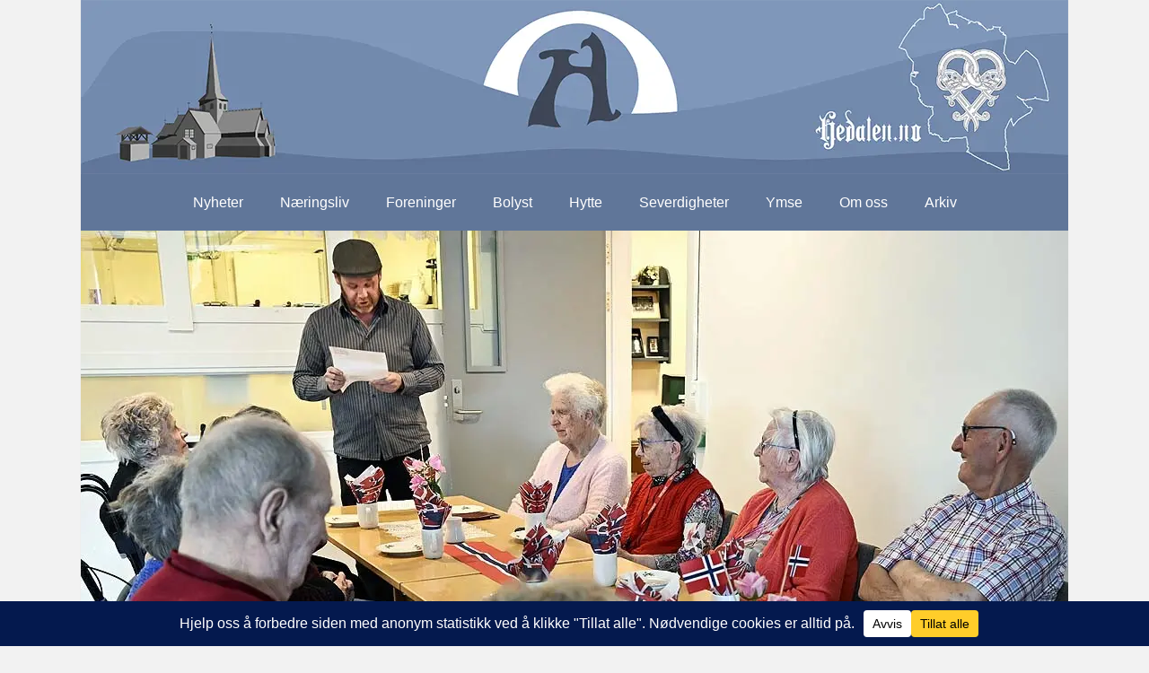

--- FILE ---
content_type: text/html; charset=UTF-8
request_url: https://hedalen.no/2024/05/19/kaffekos-med-underholdning-pa-hedalsheimen/
body_size: 20637
content:
<!DOCTYPE html>
<html dir="ltr" lang="nb-NO" prefix="og: https://ogp.me/ns#">
<head>
<meta charset="UTF-8"/>
<meta name='viewport' content='width=device-width, initial-scale=1.0'/>
<meta http-equiv='X-UA-Compatible' content='IE=edge'/>
<link rel="profile" href="https://gmpg.org/xfn/11"/>
<title>Kaffekos med underholdning på Hedalsheimen - Hedalen.no</title>
<meta name="description" content="Sist søndag ble det en ekstra trivelig kaffestund på Hedalsheimen. De frivillige, Karin, Kari og Arvid, hadde kjøpt inn kringle, pyntet fint og engasjert Cato Skimten Storengen til å underholde. Cato sang viser av Edvard Elsrud, Ivar Simastuen og Hekla Stålstrenga. Han leste dikt av Hans Børli med flere, og leste også fra boka &quot;Fallskjermer"/>
<meta name="robots" content="max-image-preview:large"/>
<meta name="author" content="Emmy Bakkom"/>
<link rel="canonical" href="https://hedalen.no/2024/05/19/kaffekos-med-underholdning-pa-hedalsheimen/"/>
<meta name="generator" content="All in One SEO (AIOSEO) 4.9.3"/>
<meta property="og:locale" content="nb_NO"/>
<meta property="og:site_name" content="Hedalen.no - Stiftelsens formål er å drive nettstedet og den nettbaserte lokalavisa Hedalen.no."/>
<meta property="og:type" content="article"/>
<meta property="og:title" content="Kaffekos med underholdning på Hedalsheimen - Hedalen.no"/>
<meta property="og:description" content="Sist søndag ble det en ekstra trivelig kaffestund på Hedalsheimen. De frivillige, Karin, Kari og Arvid, hadde kjøpt inn kringle, pyntet fint og engasjert Cato Skimten Storengen til å underholde. Cato sang viser av Edvard Elsrud, Ivar Simastuen og Hekla Stålstrenga. Han leste dikt av Hans Børli med flere, og leste også fra boka &quot;Fallskjermer"/>
<meta property="og:url" content="https://hedalen.no/2024/05/19/kaffekos-med-underholdning-pa-hedalsheimen/"/>
<meta property="article:published_time" content="2024-05-19T04:00:00+00:00"/>
<meta property="article:modified_time" content="2024-05-15T13:17:19+00:00"/>
<meta name="twitter:card" content="summary_large_image"/>
<meta name="twitter:title" content="Kaffekos med underholdning på Hedalsheimen - Hedalen.no"/>
<meta name="twitter:description" content="Sist søndag ble det en ekstra trivelig kaffestund på Hedalsheimen. De frivillige, Karin, Kari og Arvid, hadde kjøpt inn kringle, pyntet fint og engasjert Cato Skimten Storengen til å underholde. Cato sang viser av Edvard Elsrud, Ivar Simastuen og Hekla Stålstrenga. Han leste dikt av Hans Børli med flere, og leste også fra boka &quot;Fallskjermer"/>
<script type="application/ld+json" class="aioseo-schema">{"@context":"https:\/\/schema.org","@graph":[{"@type":"BlogPosting","@id":"https:\/\/hedalen.no\/2024\/05\/19\/kaffekos-med-underholdning-pa-hedalsheimen\/#blogposting","name":"Kaffekos med underholdning p\u00e5 Hedalsheimen - Hedalen.no","headline":"Kaffekos med underholdning p\u00e5 Hedalsheimen","author":{"@id":"https:\/\/hedalen.no\/author\/em\/#author"},"publisher":{"@id":"https:\/\/hedalen.no\/#organization"},"image":{"@type":"ImageObject","url":"https:\/\/hedalen.no\/wp-content\/uploads\/2024\/05\/12mai2024_0006.jpg","width":1100,"height":742,"caption":"Cato leser.\nFoto: Arne G. Perlestenbakken"},"datePublished":"2024-05-19T06:00:00+02:00","dateModified":"2024-05-15T15:17:19+02:00","inLanguage":"nb-NO","mainEntityOfPage":{"@id":"https:\/\/hedalen.no\/2024\/05\/19\/kaffekos-med-underholdning-pa-hedalsheimen\/#webpage"},"isPartOf":{"@id":"https:\/\/hedalen.no\/2024\/05\/19\/kaffekos-med-underholdning-pa-hedalsheimen\/#webpage"},"articleSection":"oppslag"},{"@type":"BreadcrumbList","@id":"https:\/\/hedalen.no\/2024\/05\/19\/kaffekos-med-underholdning-pa-hedalsheimen\/#breadcrumblist","itemListElement":[{"@type":"ListItem","@id":"https:\/\/hedalen.no#listItem","position":1,"name":"Home","item":"https:\/\/hedalen.no","nextItem":{"@type":"ListItem","@id":"https:\/\/hedalen.no\/category\/blokk1\/#listItem","name":"oppslag"}},{"@type":"ListItem","@id":"https:\/\/hedalen.no\/category\/blokk1\/#listItem","position":2,"name":"oppslag","item":"https:\/\/hedalen.no\/category\/blokk1\/","nextItem":{"@type":"ListItem","@id":"https:\/\/hedalen.no\/2024\/05\/19\/kaffekos-med-underholdning-pa-hedalsheimen\/#listItem","name":"Kaffekos med underholdning p\u00e5 Hedalsheimen"},"previousItem":{"@type":"ListItem","@id":"https:\/\/hedalen.no#listItem","name":"Home"}},{"@type":"ListItem","@id":"https:\/\/hedalen.no\/2024\/05\/19\/kaffekos-med-underholdning-pa-hedalsheimen\/#listItem","position":3,"name":"Kaffekos med underholdning p\u00e5 Hedalsheimen","previousItem":{"@type":"ListItem","@id":"https:\/\/hedalen.no\/category\/blokk1\/#listItem","name":"oppslag"}}]},{"@type":"Organization","@id":"https:\/\/hedalen.no\/#organization","name":"Hedalen.no","description":"Stiftelsens form\u00e5l er \u00e5 drive nettstedet og den nettbaserte lokalavisa Hedalen.no.","url":"https:\/\/hedalen.no\/"},{"@type":"Person","@id":"https:\/\/hedalen.no\/author\/em\/#author","url":"https:\/\/hedalen.no\/author\/em\/","name":"Emmy Bakkom","image":{"@type":"ImageObject","@id":"https:\/\/hedalen.no\/2024\/05\/19\/kaffekos-med-underholdning-pa-hedalsheimen\/#authorImage","url":"https:\/\/secure.gravatar.com\/avatar\/8b207670dca759026abc192bfab16b93c22e66b1c204162a1d4ebe50386ad272?s=96&d=mm&r=g","width":96,"height":96,"caption":"Emmy Bakkom"}},{"@type":"WebPage","@id":"https:\/\/hedalen.no\/2024\/05\/19\/kaffekos-med-underholdning-pa-hedalsheimen\/#webpage","url":"https:\/\/hedalen.no\/2024\/05\/19\/kaffekos-med-underholdning-pa-hedalsheimen\/","name":"Kaffekos med underholdning p\u00e5 Hedalsheimen - Hedalen.no","description":"Sist s\u00f8ndag ble det en ekstra trivelig kaffestund p\u00e5 Hedalsheimen. De frivillige, Karin, Kari og Arvid, hadde kj\u00f8pt inn kringle, pyntet fint og engasjert Cato Skimten Storengen til \u00e5 underholde. Cato sang viser av Edvard Elsrud, Ivar Simastuen og Hekla St\u00e5lstrenga. Han leste dikt av Hans B\u00f8rli med flere, og leste ogs\u00e5 fra boka \"Fallskjermer","inLanguage":"nb-NO","isPartOf":{"@id":"https:\/\/hedalen.no\/#website"},"breadcrumb":{"@id":"https:\/\/hedalen.no\/2024\/05\/19\/kaffekos-med-underholdning-pa-hedalsheimen\/#breadcrumblist"},"author":{"@id":"https:\/\/hedalen.no\/author\/em\/#author"},"creator":{"@id":"https:\/\/hedalen.no\/author\/em\/#author"},"image":{"@type":"ImageObject","url":"https:\/\/hedalen.no\/wp-content\/uploads\/2024\/05\/12mai2024_0006.jpg","@id":"https:\/\/hedalen.no\/2024\/05\/19\/kaffekos-med-underholdning-pa-hedalsheimen\/#mainImage","width":1100,"height":742,"caption":"Cato leser.\nFoto: Arne G. Perlestenbakken"},"primaryImageOfPage":{"@id":"https:\/\/hedalen.no\/2024\/05\/19\/kaffekos-med-underholdning-pa-hedalsheimen\/#mainImage"},"datePublished":"2024-05-19T06:00:00+02:00","dateModified":"2024-05-15T15:17:19+02:00"},{"@type":"WebSite","@id":"https:\/\/hedalen.no\/#website","url":"https:\/\/hedalen.no\/","name":"Hedalen.no","description":"Stiftelsens form\u00e5l er \u00e5 drive nettstedet og den nettbaserte lokalavisa Hedalen.no.","inLanguage":"nb-NO","publisher":{"@id":"https:\/\/hedalen.no\/#organization"}}]}</script>
<link rel='dns-prefetch' href='//www.googletagmanager.com'/>
<link rel="alternate" type="application/rss+xml" title="Hedalen.no &raquo; strøm" href="https://hedalen.no/feed/"/>
<link rel="alternate" type="application/rss+xml" title="Hedalen.no &raquo; kommentarstrøm" href="https://hedalen.no/comments/feed/"/>
<link rel="alternate" type="application/rss+xml" title="Hedalen.no &raquo; Kaffekos med underholdning på Hedalsheimen kommentarstrøm" href="https://hedalen.no/2024/05/19/kaffekos-med-underholdning-pa-hedalsheimen/feed/"/>
<link rel="alternate" title="oEmbed (JSON)" type="application/json+oembed" href="https://hedalen.no/wp-json/oembed/1.0/embed?url=https%3A%2F%2Fhedalen.no%2F2024%2F05%2F19%2Fkaffekos-med-underholdning-pa-hedalsheimen%2F"/>
<link rel="alternate" title="oEmbed (XML)" type="text/xml+oembed" href="https://hedalen.no/wp-json/oembed/1.0/embed?url=https%3A%2F%2Fhedalen.no%2F2024%2F05%2F19%2Fkaffekos-med-underholdning-pa-hedalsheimen%2F&#038;format=xml"/>
<link rel="preload" href="https://hedalen.no/wp-content/plugins/bb-plugin/fonts/fontawesome/5.15.4/webfonts/fa-solid-900.woff2" as="font" type="font/woff2" crossorigin="anonymous">
<link rel="preload" href="https://hedalen.no/wp-content/plugins/bb-plugin/fonts/fontawesome/5.15.4/webfonts/fa-regular-400.woff2" as="font" type="font/woff2" crossorigin="anonymous">
<script data-cfasync="false" data-wpfc-render="false">(function (){
window.dataLayer=window.dataLayer||[];function gtag(){dataLayer.push(arguments);}
gtag('set', 'developer_id.dMmRkYz', true);
gtag('consent', 'default', {
'ad_storage': 'denied',
'analytics_storage': 'denied',
'ad_user_data': 'denied',
'ad_personalization': 'denied',
'security_storage': 'granted',
'functionality_storage': 'granted',
'wait_for_update': 500,
});
})();</script>		
<script src="//www.googletagmanager.com/gtag/js?id=G-KBF0861YVT" data-cfasync="false" data-wpfc-render="false" async></script>
<script data-cfasync="false" data-wpfc-render="false">var mi_version='9.11.1';
var mi_track_user=true;
var mi_no_track_reason='';
var MonsterInsightsDefaultLocations={"page_location":"https:\/\/hedalen.no\/2024\/05\/19\/kaffekos-med-underholdning-pa-hedalsheimen\/"};
if(typeof MonsterInsightsPrivacyGuardFilter==='function'){
var MonsterInsightsLocations=(typeof MonsterInsightsExcludeQuery==='object') ? MonsterInsightsPrivacyGuardFilter(MonsterInsightsExcludeQuery):MonsterInsightsPrivacyGuardFilter(MonsterInsightsDefaultLocations);
}else{
var MonsterInsightsLocations=(typeof MonsterInsightsExcludeQuery==='object') ? MonsterInsightsExcludeQuery:MonsterInsightsDefaultLocations;
}
var disableStrs=[
'ga-disable-G-KBF0861YVT',
];
function __gtagTrackerIsOptedOut(){
for (var index=0; index < disableStrs.length; index++){
if(document.cookie.indexOf(disableStrs[index] + '=true') > -1){
return true;
}}
return false;
}
if(__gtagTrackerIsOptedOut()){
for (var index=0; index < disableStrs.length; index++){
window[disableStrs[index]]=true;
}}
function __gtagTrackerOptout(){
for (var index=0; index < disableStrs.length; index++){
document.cookie=disableStrs[index] + '=true; expires=Thu, 31 Dec 2099 23:59:59 UTC; path=/';
window[disableStrs[index]]=true;
}}
if('undefined'===typeof gaOptout){
function gaOptout(){
__gtagTrackerOptout();
}}
window.dataLayer=window.dataLayer||[];
window.MonsterInsightsDualTracker={
helpers: {},
trackers: {},
};
if(mi_track_user){
function __gtagDataLayer(){
dataLayer.push(arguments);
}
function __gtagTracker(type, name, parameters){
if(!parameters){
parameters={};}
if(parameters.send_to){
__gtagDataLayer.apply(null, arguments);
return;
}
if(type==='event'){
parameters.send_to=monsterinsights_frontend.v4_id;
var hookName=name;
if(typeof parameters['event_category']!=='undefined'){
hookName=parameters['event_category'] + ':' + name;
}
if(typeof MonsterInsightsDualTracker.trackers[hookName]!=='undefined'){
MonsterInsightsDualTracker.trackers[hookName](parameters);
}else{
__gtagDataLayer('event', name, parameters);
}}else{
__gtagDataLayer.apply(null, arguments);
}}
__gtagTracker('js', new Date());
__gtagTracker('set', {
'developer_id.dZGIzZG': true,
});
if(MonsterInsightsLocations.page_location){
__gtagTracker('set', MonsterInsightsLocations);
}
__gtagTracker('config', 'G-KBF0861YVT', {"forceSSL":"true","link_attribution":"true"});
window.gtag=__gtagTracker;										(function (){
var noopfn=function (){
return null;
};
var newtracker=function (){
return new Tracker();
};
var Tracker=function (){
return null;
};
var p=Tracker.prototype;
p.get=noopfn;
p.set=noopfn;
p.send=function (){
var args=Array.prototype.slice.call(arguments);
args.unshift('send');
__gaTracker.apply(null, args);
};
var __gaTracker=function (){
var len=arguments.length;
if(len===0){
return;
}
var f=arguments[len - 1];
if(typeof f!=='object'||f===null||typeof f.hitCallback!=='function'){
if('send'===arguments[0]){
var hitConverted, hitObject=false, action;
if('event'===arguments[1]){
if('undefined'!==typeof arguments[3]){
hitObject={
'eventAction': arguments[3],
'eventCategory': arguments[2],
'eventLabel': arguments[4],
'value': arguments[5] ? arguments[5]:1,
}}
}
if('pageview'===arguments[1]){
if('undefined'!==typeof arguments[2]){
hitObject={
'eventAction': 'page_view',
'page_path': arguments[2],
}}
}
if(typeof arguments[2]==='object'){
hitObject=arguments[2];
}
if(typeof arguments[5]==='object'){
Object.assign(hitObject, arguments[5]);
}
if('undefined'!==typeof arguments[1].hitType){
hitObject=arguments[1];
if('pageview'===hitObject.hitType){
hitObject.eventAction='page_view';
}}
if(hitObject){
action='timing'===arguments[1].hitType ? 'timing_complete':hitObject.eventAction;
hitConverted=mapArgs(hitObject);
__gtagTracker('event', action, hitConverted);
}}
return;
}
function mapArgs(args){
var arg, hit={};
var gaMap={
'eventCategory': 'event_category',
'eventAction': 'event_action',
'eventLabel': 'event_label',
'eventValue': 'event_value',
'nonInteraction': 'non_interaction',
'timingCategory': 'event_category',
'timingVar': 'name',
'timingValue': 'value',
'timingLabel': 'event_label',
'page': 'page_path',
'location': 'page_location',
'title': 'page_title',
'referrer':'page_referrer',
};
for (arg in args){
if(!(!args.hasOwnProperty(arg)||!gaMap.hasOwnProperty(arg))){
hit[gaMap[arg]]=args[arg];
}else{
hit[arg]=args[arg];
}}
return hit;
}
try {
f.hitCallback();
} catch (ex){
}};
__gaTracker.create=newtracker;
__gaTracker.getByName=newtracker;
__gaTracker.getAll=function (){
return [];
};
__gaTracker.remove=noopfn;
__gaTracker.loaded=true;
window['__gaTracker']=__gaTracker;
})();
}else{
console.log("");
(function (){
function __gtagTracker(){
return null;
}
window['__gtagTracker']=__gtagTracker;
window['gtag']=__gtagTracker;
})();
}</script>
<style id='wp-img-auto-sizes-contain-inline-css'>img:is([sizes=auto i],[sizes^="auto," i]){contain-intrinsic-size:3000px 1500px}</style>
<style id='wp-emoji-styles-inline-css'>img.wp-smiley, img.emoji{display:inline !important;border:none !important;box-shadow:none !important;height:1em !important;width:1em !important;margin:0 0.07em !important;vertical-align:-0.1em !important;background:none !important;padding:0 !important;}</style>
<style id='wp-block-library-inline-css'>:root{--wp-block-synced-color:#7a00df;--wp-block-synced-color--rgb:122,0,223;--wp-bound-block-color:var(--wp-block-synced-color);--wp-editor-canvas-background:#ddd;--wp-admin-theme-color:#007cba;--wp-admin-theme-color--rgb:0,124,186;--wp-admin-theme-color-darker-10:#006ba1;--wp-admin-theme-color-darker-10--rgb:0,107,160.5;--wp-admin-theme-color-darker-20:#005a87;--wp-admin-theme-color-darker-20--rgb:0,90,135;--wp-admin-border-width-focus:2px}@media (min-resolution:192dpi){:root{--wp-admin-border-width-focus:1.5px}}.wp-element-button{cursor:pointer}:root .has-very-light-gray-background-color{background-color:#eee}:root .has-very-dark-gray-background-color{background-color:#313131}:root .has-very-light-gray-color{color:#eee}:root .has-very-dark-gray-color{color:#313131}:root .has-vivid-green-cyan-to-vivid-cyan-blue-gradient-background{background:linear-gradient(135deg,#00d084,#0693e3)}:root .has-purple-crush-gradient-background{background:linear-gradient(135deg,#34e2e4,#4721fb 50%,#ab1dfe)}:root .has-hazy-dawn-gradient-background{background:linear-gradient(135deg,#faaca8,#dad0ec)}:root .has-subdued-olive-gradient-background{background:linear-gradient(135deg,#fafae1,#67a671)}:root .has-atomic-cream-gradient-background{background:linear-gradient(135deg,#fdd79a,#004a59)}:root .has-nightshade-gradient-background{background:linear-gradient(135deg,#330968,#31cdcf)}:root .has-midnight-gradient-background{background:linear-gradient(135deg,#020381,#2874fc)}:root{--wp--preset--font-size--normal:16px;--wp--preset--font-size--huge:42px}.has-regular-font-size{font-size:1em}.has-larger-font-size{font-size:2.625em}.has-normal-font-size{font-size:var(--wp--preset--font-size--normal)}.has-huge-font-size{font-size:var(--wp--preset--font-size--huge)}.has-text-align-center{text-align:center}.has-text-align-left{text-align:left}.has-text-align-right{text-align:right}.has-fit-text{white-space:nowrap!important}#end-resizable-editor-section{display:none}.aligncenter{clear:both}.items-justified-left{justify-content:flex-start}.items-justified-center{justify-content:center}.items-justified-right{justify-content:flex-end}.items-justified-space-between{justify-content:space-between}.screen-reader-text{border:0;clip-path:inset(50%);height:1px;margin:-1px;overflow:hidden;padding:0;position:absolute;width:1px;word-wrap:normal!important}.screen-reader-text:focus{background-color:#ddd;clip-path:none;color:#444;display:block;font-size:1em;height:auto;left:5px;line-height:normal;padding:15px 23px 14px;text-decoration:none;top:5px;width:auto;z-index:100000}html :where(.has-border-color){border-style:solid}html :where([style*=border-top-color]){border-top-style:solid}html :where([style*=border-right-color]){border-right-style:solid}html :where([style*=border-bottom-color]){border-bottom-style:solid}html :where([style*=border-left-color]){border-left-style:solid}html :where([style*=border-width]){border-style:solid}html :where([style*=border-top-width]){border-top-style:solid}html :where([style*=border-right-width]){border-right-style:solid}html :where([style*=border-bottom-width]){border-bottom-style:solid}html :where([style*=border-left-width]){border-left-style:solid}html :where(img[class*=wp-image-]){height:auto;max-width:100%}:where(figure){margin:0 0 1em}html :where(.is-position-sticky){--wp-admin--admin-bar--position-offset:var(--wp-admin--admin-bar--height,0px)}@media screen and (max-width:600px){html :where(.is-position-sticky){--wp-admin--admin-bar--position-offset:0px}}</style><style id='wp-block-heading-inline-css'>h1:where(.wp-block-heading).has-background,h2:where(.wp-block-heading).has-background,h3:where(.wp-block-heading).has-background,h4:where(.wp-block-heading).has-background,h5:where(.wp-block-heading).has-background,h6:where(.wp-block-heading).has-background{padding:1.25em 2.375em}h1.has-text-align-left[style*=writing-mode]:where([style*=vertical-lr]),h1.has-text-align-right[style*=writing-mode]:where([style*=vertical-rl]),h2.has-text-align-left[style*=writing-mode]:where([style*=vertical-lr]),h2.has-text-align-right[style*=writing-mode]:where([style*=vertical-rl]),h3.has-text-align-left[style*=writing-mode]:where([style*=vertical-lr]),h3.has-text-align-right[style*=writing-mode]:where([style*=vertical-rl]),h4.has-text-align-left[style*=writing-mode]:where([style*=vertical-lr]),h4.has-text-align-right[style*=writing-mode]:where([style*=vertical-rl]),h5.has-text-align-left[style*=writing-mode]:where([style*=vertical-lr]),h5.has-text-align-right[style*=writing-mode]:where([style*=vertical-rl]),h6.has-text-align-left[style*=writing-mode]:where([style*=vertical-lr]),h6.has-text-align-right[style*=writing-mode]:where([style*=vertical-rl]){rotate:180deg}</style>
<style id='wp-block-image-inline-css'>.wp-block-image>a,.wp-block-image>figure>a{display:inline-block}.wp-block-image img{box-sizing:border-box;height:auto;max-width:100%;vertical-align:bottom}@media not (prefers-reduced-motion){.wp-block-image img.hide{visibility:hidden}.wp-block-image img.show{animation:show-content-image .4s}}.wp-block-image[style*=border-radius] img,.wp-block-image[style*=border-radius]>a{border-radius:inherit}.wp-block-image.has-custom-border img{box-sizing:border-box}.wp-block-image.aligncenter{text-align:center}.wp-block-image.alignfull>a,.wp-block-image.alignwide>a{width:100%}.wp-block-image.alignfull img,.wp-block-image.alignwide img{height:auto;width:100%}.wp-block-image .aligncenter,.wp-block-image .alignleft,.wp-block-image .alignright,.wp-block-image.aligncenter,.wp-block-image.alignleft,.wp-block-image.alignright{display:table}.wp-block-image .aligncenter>figcaption,.wp-block-image .alignleft>figcaption,.wp-block-image .alignright>figcaption,.wp-block-image.aligncenter>figcaption,.wp-block-image.alignleft>figcaption,.wp-block-image.alignright>figcaption{caption-side:bottom;display:table-caption}.wp-block-image .alignleft{float:left;margin:.5em 1em .5em 0}.wp-block-image .alignright{float:right;margin:.5em 0 .5em 1em}.wp-block-image .aligncenter{margin-left:auto;margin-right:auto}.wp-block-image :where(figcaption){margin-bottom:1em;margin-top:.5em}.wp-block-image.is-style-circle-mask img{border-radius:9999px}@supports ((-webkit-mask-image:none) or (mask-image:none)) or (-webkit-mask-image:none){.wp-block-image.is-style-circle-mask img{border-radius:0;-webkit-mask-image:url('data:image/svg+xml;utf8,<svg viewBox="0 0 100 100" xmlns="http://www.w3.org/2000/svg"><circle cx="50" cy="50" r="50"/></svg>');mask-image:url('data:image/svg+xml;utf8,<svg viewBox="0 0 100 100" xmlns="http://www.w3.org/2000/svg"><circle cx="50" cy="50" r="50"/></svg>');mask-mode:alpha;-webkit-mask-position:center;mask-position:center;-webkit-mask-repeat:no-repeat;mask-repeat:no-repeat;-webkit-mask-size:contain;mask-size:contain}}:root :where(.wp-block-image.is-style-rounded img,.wp-block-image .is-style-rounded img){border-radius:9999px}.wp-block-image figure{margin:0}.wp-lightbox-container{display:flex;flex-direction:column;position:relative}.wp-lightbox-container img{cursor:zoom-in}.wp-lightbox-container img:hover+button{opacity:1}.wp-lightbox-container button{align-items:center;backdrop-filter:blur(16px) saturate(180%);background-color:#5a5a5a40;border:none;border-radius:4px;cursor:zoom-in;display:flex;height:20px;justify-content:center;opacity:0;padding:0;position:absolute;right:16px;text-align:center;top:16px;width:20px;z-index:100}@media not (prefers-reduced-motion){.wp-lightbox-container button{transition:opacity .2s ease}}.wp-lightbox-container button:focus-visible{outline:3px auto #5a5a5a40;outline:3px auto -webkit-focus-ring-color;outline-offset:3px}.wp-lightbox-container button:hover{cursor:pointer;opacity:1}.wp-lightbox-container button:focus{opacity:1}.wp-lightbox-container button:focus,.wp-lightbox-container button:hover,.wp-lightbox-container button:not(:hover):not(:active):not(.has-background){background-color:#5a5a5a40;border:none}.wp-lightbox-overlay{box-sizing:border-box;cursor:zoom-out;height:100vh;left:0;overflow:hidden;position:fixed;top:0;visibility:hidden;width:100%;z-index:100000}.wp-lightbox-overlay .close-button{align-items:center;cursor:pointer;display:flex;justify-content:center;min-height:40px;min-width:40px;padding:0;position:absolute;right:calc(env(safe-area-inset-right) + 16px);top:calc(env(safe-area-inset-top) + 16px);z-index:5000000}.wp-lightbox-overlay .close-button:focus,.wp-lightbox-overlay .close-button:hover,.wp-lightbox-overlay .close-button:not(:hover):not(:active):not(.has-background){background:none;border:none}.wp-lightbox-overlay .lightbox-image-container{height:var(--wp--lightbox-container-height);left:50%;overflow:hidden;position:absolute;top:50%;transform:translate(-50%,-50%);transform-origin:top left;width:var(--wp--lightbox-container-width);z-index:9999999999}.wp-lightbox-overlay .wp-block-image{align-items:center;box-sizing:border-box;display:flex;height:100%;justify-content:center;margin:0;position:relative;transform-origin:0 0;width:100%;z-index:3000000}.wp-lightbox-overlay .wp-block-image img{height:var(--wp--lightbox-image-height);min-height:var(--wp--lightbox-image-height);min-width:var(--wp--lightbox-image-width);width:var(--wp--lightbox-image-width)}.wp-lightbox-overlay .wp-block-image figcaption{display:none}.wp-lightbox-overlay button{background:none;border:none}.wp-lightbox-overlay .scrim{background-color:#fff;height:100%;opacity:.9;position:absolute;width:100%;z-index:2000000}.wp-lightbox-overlay.active{visibility:visible}@media not (prefers-reduced-motion){.wp-lightbox-overlay.active{animation:turn-on-visibility .25s both}.wp-lightbox-overlay.active img{animation:turn-on-visibility .35s both}.wp-lightbox-overlay.show-closing-animation:not(.active){animation:turn-off-visibility .35s both}.wp-lightbox-overlay.show-closing-animation:not(.active) img{animation:turn-off-visibility .25s both}.wp-lightbox-overlay.zoom.active{animation:none;opacity:1;visibility:visible}.wp-lightbox-overlay.zoom.active .lightbox-image-container{animation:lightbox-zoom-in .4s}.wp-lightbox-overlay.zoom.active .lightbox-image-container img{animation:none}.wp-lightbox-overlay.zoom.active .scrim{animation:turn-on-visibility .4s forwards}.wp-lightbox-overlay.zoom.show-closing-animation:not(.active){animation:none}.wp-lightbox-overlay.zoom.show-closing-animation:not(.active) .lightbox-image-container{animation:lightbox-zoom-out .4s}.wp-lightbox-overlay.zoom.show-closing-animation:not(.active) .lightbox-image-container img{animation:none}.wp-lightbox-overlay.zoom.show-closing-animation:not(.active) .scrim{animation:turn-off-visibility .4s forwards}}@keyframes show-content-image{0%{visibility:hidden}99%{visibility:hidden}to{visibility:visible}}@keyframes turn-on-visibility{0%{opacity:0}to{opacity:1}}@keyframes turn-off-visibility{0%{opacity:1;visibility:visible}99%{opacity:0;visibility:visible}to{opacity:0;visibility:hidden}}@keyframes lightbox-zoom-in{0%{transform:translate(calc((-100vw + var(--wp--lightbox-scrollbar-width))/2 + var(--wp--lightbox-initial-left-position)),calc(-50vh + var(--wp--lightbox-initial-top-position))) scale(var(--wp--lightbox-scale))}to{transform:translate(-50%,-50%) scale(1)}}@keyframes lightbox-zoom-out{0%{transform:translate(-50%,-50%) scale(1);visibility:visible}99%{visibility:visible}to{transform:translate(calc((-100vw + var(--wp--lightbox-scrollbar-width))/2 + var(--wp--lightbox-initial-left-position)),calc(-50vh + var(--wp--lightbox-initial-top-position))) scale(var(--wp--lightbox-scale));visibility:hidden}}</style>
<style id='wp-block-image-theme-inline-css'>:root :where(.wp-block-image figcaption){color:#555;font-size:13px;text-align:center}.is-dark-theme :root :where(.wp-block-image figcaption){color:#ffffffa6}.wp-block-image{margin:0 0 1em}</style>
<style id='wp-block-embed-inline-css'>.wp-block-embed.alignleft,.wp-block-embed.alignright,.wp-block[data-align=left]>[data-type="core/embed"],.wp-block[data-align=right]>[data-type="core/embed"]{max-width:360px;width:100%}.wp-block-embed.alignleft .wp-block-embed__wrapper,.wp-block-embed.alignright .wp-block-embed__wrapper,.wp-block[data-align=left]>[data-type="core/embed"] .wp-block-embed__wrapper,.wp-block[data-align=right]>[data-type="core/embed"] .wp-block-embed__wrapper{min-width:280px}.wp-block-cover .wp-block-embed{min-height:240px;min-width:320px}.wp-block-embed{overflow-wrap:break-word}.wp-block-embed :where(figcaption){margin-bottom:1em;margin-top:.5em}.wp-block-embed iframe{max-width:100%}.wp-block-embed__wrapper{position:relative}.wp-embed-responsive .wp-has-aspect-ratio .wp-block-embed__wrapper:before{content:"";display:block;padding-top:50%}.wp-embed-responsive .wp-has-aspect-ratio iframe{bottom:0;height:100%;left:0;position:absolute;right:0;top:0;width:100%}.wp-embed-responsive .wp-embed-aspect-21-9 .wp-block-embed__wrapper:before{padding-top:42.85%}.wp-embed-responsive .wp-embed-aspect-18-9 .wp-block-embed__wrapper:before{padding-top:50%}.wp-embed-responsive .wp-embed-aspect-16-9 .wp-block-embed__wrapper:before{padding-top:56.25%}.wp-embed-responsive .wp-embed-aspect-4-3 .wp-block-embed__wrapper:before{padding-top:75%}.wp-embed-responsive .wp-embed-aspect-1-1 .wp-block-embed__wrapper:before{padding-top:100%}.wp-embed-responsive .wp-embed-aspect-9-16 .wp-block-embed__wrapper:before{padding-top:177.77%}.wp-embed-responsive .wp-embed-aspect-1-2 .wp-block-embed__wrapper:before{padding-top:200%}</style>
<style id='wp-block-embed-theme-inline-css'>.wp-block-embed :where(figcaption){color:#555;font-size:13px;text-align:center}.is-dark-theme .wp-block-embed :where(figcaption){color:#ffffffa6}.wp-block-embed{margin:0 0 1em}</style>
<style id='wp-block-paragraph-inline-css'>.is-small-text{font-size:.875em}.is-regular-text{font-size:1em}.is-large-text{font-size:2.25em}.is-larger-text{font-size:3em}.has-drop-cap:not(:focus):first-letter{float:left;font-size:8.4em;font-style:normal;font-weight:100;line-height:.68;margin:.05em .1em 0 0;text-transform:uppercase}body.rtl .has-drop-cap:not(:focus):first-letter{float:none;margin-left:.1em}p.has-drop-cap.has-background{overflow:hidden}:root :where(p.has-background){padding:1.25em 2.375em}:where(p.has-text-color:not(.has-link-color)) a{color:inherit}p.has-text-align-left[style*="writing-mode:vertical-lr"],p.has-text-align-right[style*="writing-mode:vertical-rl"]{rotate:180deg}</style>
<style id='global-styles-inline-css'>:root{--wp--preset--aspect-ratio--square:1;--wp--preset--aspect-ratio--4-3:4/3;--wp--preset--aspect-ratio--3-4:3/4;--wp--preset--aspect-ratio--3-2:3/2;--wp--preset--aspect-ratio--2-3:2/3;--wp--preset--aspect-ratio--16-9:16/9;--wp--preset--aspect-ratio--9-16:9/16;--wp--preset--color--black:#000000;--wp--preset--color--cyan-bluish-gray:#abb8c3;--wp--preset--color--white:#ffffff;--wp--preset--color--pale-pink:#f78da7;--wp--preset--color--vivid-red:#cf2e2e;--wp--preset--color--luminous-vivid-orange:#ff6900;--wp--preset--color--luminous-vivid-amber:#fcb900;--wp--preset--color--light-green-cyan:#7bdcb5;--wp--preset--color--vivid-green-cyan:#00d084;--wp--preset--color--pale-cyan-blue:#8ed1fc;--wp--preset--color--vivid-cyan-blue:#0693e3;--wp--preset--color--vivid-purple:#9b51e0;--wp--preset--color--fl-heading-text:#000000;--wp--preset--color--fl-body-bg:#f2f2f2;--wp--preset--color--fl-body-text:#000000;--wp--preset--color--fl-accent:#4082c4;--wp--preset--color--fl-accent-hover:#428bca;--wp--preset--color--fl-topbar-bg:#ffffff;--wp--preset--color--fl-topbar-text:#808080;--wp--preset--color--fl-topbar-link:#428bca;--wp--preset--color--fl-topbar-hover:#428bca;--wp--preset--color--fl-header-bg:#ffffff;--wp--preset--color--fl-header-text:#808080;--wp--preset--color--fl-header-link:#808080;--wp--preset--color--fl-header-hover:#428bca;--wp--preset--color--fl-nav-bg:#ffffff;--wp--preset--color--fl-nav-link:#808080;--wp--preset--color--fl-nav-hover:#428bca;--wp--preset--color--fl-content-bg:#ffffff;--wp--preset--color--fl-footer-widgets-bg:#ffffff;--wp--preset--color--fl-footer-widgets-text:#808080;--wp--preset--color--fl-footer-widgets-link:#428bca;--wp--preset--color--fl-footer-widgets-hover:#428bca;--wp--preset--color--fl-footer-bg:#ffffff;--wp--preset--color--fl-footer-text:#808080;--wp--preset--color--fl-footer-link:#428bca;--wp--preset--color--fl-footer-hover:#428bca;--wp--preset--gradient--vivid-cyan-blue-to-vivid-purple:linear-gradient(135deg,rgb(6,147,227) 0%,rgb(155,81,224) 100%);--wp--preset--gradient--light-green-cyan-to-vivid-green-cyan:linear-gradient(135deg,rgb(122,220,180) 0%,rgb(0,208,130) 100%);--wp--preset--gradient--luminous-vivid-amber-to-luminous-vivid-orange:linear-gradient(135deg,rgb(252,185,0) 0%,rgb(255,105,0) 100%);--wp--preset--gradient--luminous-vivid-orange-to-vivid-red:linear-gradient(135deg,rgb(255,105,0) 0%,rgb(207,46,46) 100%);--wp--preset--gradient--very-light-gray-to-cyan-bluish-gray:linear-gradient(135deg,rgb(238,238,238) 0%,rgb(169,184,195) 100%);--wp--preset--gradient--cool-to-warm-spectrum:linear-gradient(135deg,rgb(74,234,220) 0%,rgb(151,120,209) 20%,rgb(207,42,186) 40%,rgb(238,44,130) 60%,rgb(251,105,98) 80%,rgb(254,248,76) 100%);--wp--preset--gradient--blush-light-purple:linear-gradient(135deg,rgb(255,206,236) 0%,rgb(152,150,240) 100%);--wp--preset--gradient--blush-bordeaux:linear-gradient(135deg,rgb(254,205,165) 0%,rgb(254,45,45) 50%,rgb(107,0,62) 100%);--wp--preset--gradient--luminous-dusk:linear-gradient(135deg,rgb(255,203,112) 0%,rgb(199,81,192) 50%,rgb(65,88,208) 100%);--wp--preset--gradient--pale-ocean:linear-gradient(135deg,rgb(255,245,203) 0%,rgb(182,227,212) 50%,rgb(51,167,181) 100%);--wp--preset--gradient--electric-grass:linear-gradient(135deg,rgb(202,248,128) 0%,rgb(113,206,126) 100%);--wp--preset--gradient--midnight:linear-gradient(135deg,rgb(2,3,129) 0%,rgb(40,116,252) 100%);--wp--preset--font-size--small:13px;--wp--preset--font-size--medium:20px;--wp--preset--font-size--large:36px;--wp--preset--font-size--x-large:42px;--wp--preset--spacing--20:0.44rem;--wp--preset--spacing--30:0.67rem;--wp--preset--spacing--40:1rem;--wp--preset--spacing--50:1.5rem;--wp--preset--spacing--60:2.25rem;--wp--preset--spacing--70:3.38rem;--wp--preset--spacing--80:5.06rem;--wp--preset--shadow--natural:6px 6px 9px rgba(0, 0, 0, 0.2);--wp--preset--shadow--deep:12px 12px 50px rgba(0, 0, 0, 0.4);--wp--preset--shadow--sharp:6px 6px 0px rgba(0, 0, 0, 0.2);--wp--preset--shadow--outlined:6px 6px 0px -3px rgb(255, 255, 255), 6px 6px rgb(0, 0, 0);--wp--preset--shadow--crisp:6px 6px 0px rgb(0, 0, 0);}:where(.is-layout-flex){gap:0.5em;}:where(.is-layout-grid){gap:0.5em;}body .is-layout-flex{display:flex;}.is-layout-flex{flex-wrap:wrap;align-items:center;}.is-layout-flex > :is(*, div){margin:0;}body .is-layout-grid{display:grid;}.is-layout-grid > :is(*, div){margin:0;}:where(.wp-block-columns.is-layout-flex){gap:2em;}:where(.wp-block-columns.is-layout-grid){gap:2em;}:where(.wp-block-post-template.is-layout-flex){gap:1.25em;}:where(.wp-block-post-template.is-layout-grid){gap:1.25em;}.has-black-color{color:var(--wp--preset--color--black) !important;}.has-cyan-bluish-gray-color{color:var(--wp--preset--color--cyan-bluish-gray) !important;}.has-white-color{color:var(--wp--preset--color--white) !important;}.has-pale-pink-color{color:var(--wp--preset--color--pale-pink) !important;}.has-vivid-red-color{color:var(--wp--preset--color--vivid-red) !important;}.has-luminous-vivid-orange-color{color:var(--wp--preset--color--luminous-vivid-orange) !important;}.has-luminous-vivid-amber-color{color:var(--wp--preset--color--luminous-vivid-amber) !important;}.has-light-green-cyan-color{color:var(--wp--preset--color--light-green-cyan) !important;}.has-vivid-green-cyan-color{color:var(--wp--preset--color--vivid-green-cyan) !important;}.has-pale-cyan-blue-color{color:var(--wp--preset--color--pale-cyan-blue) !important;}.has-vivid-cyan-blue-color{color:var(--wp--preset--color--vivid-cyan-blue) !important;}.has-vivid-purple-color{color:var(--wp--preset--color--vivid-purple) !important;}.has-black-background-color{background-color:var(--wp--preset--color--black) !important;}.has-cyan-bluish-gray-background-color{background-color:var(--wp--preset--color--cyan-bluish-gray) !important;}.has-white-background-color{background-color:var(--wp--preset--color--white) !important;}.has-pale-pink-background-color{background-color:var(--wp--preset--color--pale-pink) !important;}.has-vivid-red-background-color{background-color:var(--wp--preset--color--vivid-red) !important;}.has-luminous-vivid-orange-background-color{background-color:var(--wp--preset--color--luminous-vivid-orange) !important;}.has-luminous-vivid-amber-background-color{background-color:var(--wp--preset--color--luminous-vivid-amber) !important;}.has-light-green-cyan-background-color{background-color:var(--wp--preset--color--light-green-cyan) !important;}.has-vivid-green-cyan-background-color{background-color:var(--wp--preset--color--vivid-green-cyan) !important;}.has-pale-cyan-blue-background-color{background-color:var(--wp--preset--color--pale-cyan-blue) !important;}.has-vivid-cyan-blue-background-color{background-color:var(--wp--preset--color--vivid-cyan-blue) !important;}.has-vivid-purple-background-color{background-color:var(--wp--preset--color--vivid-purple) !important;}.has-black-border-color{border-color:var(--wp--preset--color--black) !important;}.has-cyan-bluish-gray-border-color{border-color:var(--wp--preset--color--cyan-bluish-gray) !important;}.has-white-border-color{border-color:var(--wp--preset--color--white) !important;}.has-pale-pink-border-color{border-color:var(--wp--preset--color--pale-pink) !important;}.has-vivid-red-border-color{border-color:var(--wp--preset--color--vivid-red) !important;}.has-luminous-vivid-orange-border-color{border-color:var(--wp--preset--color--luminous-vivid-orange) !important;}.has-luminous-vivid-amber-border-color{border-color:var(--wp--preset--color--luminous-vivid-amber) !important;}.has-light-green-cyan-border-color{border-color:var(--wp--preset--color--light-green-cyan) !important;}.has-vivid-green-cyan-border-color{border-color:var(--wp--preset--color--vivid-green-cyan) !important;}.has-pale-cyan-blue-border-color{border-color:var(--wp--preset--color--pale-cyan-blue) !important;}.has-vivid-cyan-blue-border-color{border-color:var(--wp--preset--color--vivid-cyan-blue) !important;}.has-vivid-purple-border-color{border-color:var(--wp--preset--color--vivid-purple) !important;}.has-vivid-cyan-blue-to-vivid-purple-gradient-background{background:var(--wp--preset--gradient--vivid-cyan-blue-to-vivid-purple) !important;}.has-light-green-cyan-to-vivid-green-cyan-gradient-background{background:var(--wp--preset--gradient--light-green-cyan-to-vivid-green-cyan) !important;}.has-luminous-vivid-amber-to-luminous-vivid-orange-gradient-background{background:var(--wp--preset--gradient--luminous-vivid-amber-to-luminous-vivid-orange) !important;}.has-luminous-vivid-orange-to-vivid-red-gradient-background{background:var(--wp--preset--gradient--luminous-vivid-orange-to-vivid-red) !important;}.has-very-light-gray-to-cyan-bluish-gray-gradient-background{background:var(--wp--preset--gradient--very-light-gray-to-cyan-bluish-gray) !important;}.has-cool-to-warm-spectrum-gradient-background{background:var(--wp--preset--gradient--cool-to-warm-spectrum) !important;}.has-blush-light-purple-gradient-background{background:var(--wp--preset--gradient--blush-light-purple) !important;}.has-blush-bordeaux-gradient-background{background:var(--wp--preset--gradient--blush-bordeaux) !important;}.has-luminous-dusk-gradient-background{background:var(--wp--preset--gradient--luminous-dusk) !important;}.has-pale-ocean-gradient-background{background:var(--wp--preset--gradient--pale-ocean) !important;}.has-electric-grass-gradient-background{background:var(--wp--preset--gradient--electric-grass) !important;}.has-midnight-gradient-background{background:var(--wp--preset--gradient--midnight) !important;}.has-small-font-size{font-size:var(--wp--preset--font-size--small) !important;}.has-medium-font-size{font-size:var(--wp--preset--font-size--medium) !important;}.has-large-font-size{font-size:var(--wp--preset--font-size--large) !important;}.has-x-large-font-size{font-size:var(--wp--preset--font-size--x-large) !important;}</style>
<style id='classic-theme-styles-inline-css'>.wp-block-button__link{color:#fff;background-color:#32373c;border-radius:9999px;box-shadow:none;text-decoration:none;padding:calc(.667em + 2px) calc(1.333em + 2px);font-size:1.125em}.wp-block-file__button{background:#32373c;color:#fff;text-decoration:none}</style>
<link rel="stylesheet" type="text/css" href="//hedalen.no/wp-content/cache/wpfc-minified/m0x9ompn/cba22.css" media="all"/>
<script data-cfasync="false" data-wpfc-render="false" id='monsterinsights-frontend-script-js-extra'>var monsterinsights_frontend={"js_events_tracking":"true","download_extensions":"doc,pdf,ppt,zip,xls,docx,pptx,xlsx","inbound_paths":"[{\"path\":\"\\\/go\\\/\",\"label\":\"affiliate\"},{\"path\":\"\\\/recommend\\\/\",\"label\":\"affiliate\"}]","home_url":"https:\/\/hedalen.no","hash_tracking":"false","v4_id":"G-KBF0861YVT"};</script>
<script src="https://www.googletagmanager.com/gtag/js?id=G-KBF0861YVT" id="google_gtagjs-js" async></script>
<link rel="https://api.w.org/" href="https://hedalen.no/wp-json/"/><link rel="alternate" title="JSON" type="application/json" href="https://hedalen.no/wp-json/wp/v2/posts/47872"/><link rel="EditURI" type="application/rsd+xml" title="RSD" href="https://hedalen.no/xmlrpc.php?rsd"/>
<meta name="generator" content="WordPress 6.9"/>
<link rel='shortlink' href='https://hedalen.no/?p=47872'/>
<meta name="generator" content="Site Kit by Google 1.171.0"/>    <style>.badge-status{display:inline;font-size:11px;color:#fff;padding:3px 5px;margin:5px;position:relative;top:-7px;-webkit-border-radius:3px;-moz-border-radius:3px;border-radius:3px;}
.widget .badge-status{top:-3px;font-size:10px;}</style>
<link rel="pingback" href="https://hedalen.no/xmlrpc.php">
<meta name="google-adsense-platform-account" content="ca-host-pub-2644536267352236">
<meta name="google-adsense-platform-domain" content="sitekit.withgoogle.com">
<style id="wp-custom-css"></style>
</head>
<body class="wp-singular post-template-default single single-post postid-47872 single-format-standard wp-theme-bb-theme fl-builder-2-10-0-6 fl-themer-1-5-2-1 fl-theme-1-7-19-1 fl-no-js fl-theme-builder-header fl-theme-builder-header-header fl-theme-builder-footer fl-theme-builder-footer-footer fl-theme-builder-singular fl-theme-builder-singular-artikler fl-framework-base fl-preset-default fl-fixed-width fl-has-sidebar fl-scroll-to-top fl-search-active has-blocks" itemscope="itemscope" itemtype="https://schema.org/WebPage">
<a aria-label="Hopp til innhold" class="fl-screen-reader-text" href="#fl-main-content">Hopp til innhold</a><div class="fl-page">
<header class="fl-builder-content fl-builder-content-8 fl-builder-global-templates-locked" data-post-id="8" data-type="header" data-sticky="0" data-sticky-on="" data-sticky-breakpoint="medium" data-shrink="0" data-overlay="0" data-overlay-bg="transparent" data-shrink-image-height="50px" role="banner" itemscope="itemscope" itemtype="http://schema.org/WPHeader"><div class="fl-row fl-row-fixed-width fl-row-bg-none fl-node-5d19f7d3aae11 fl-row-default-height fl-row-align-center" data-node="5d19f7d3aae11">
<div class="fl-row-content-wrap">
<div class="uabb-row-separator uabb-top-row-separator"></div><div class="fl-row-content fl-row-fixed-width fl-node-content">
<div class="fl-col-group fl-node-5d19f7d48472f" data-node="5d19f7d48472f">
<div class="fl-col fl-node-5d19f7d4848a6 fl-col-bg-color" data-node="5d19f7d4848a6">
<div class="fl-col-content fl-node-content">		<div class="fl-module fl-module-pp-image fl-node-5d19f7d3aaae3" data-node="5d19f7d3aaae3">
<div class="fl-module-content fl-node-content">
<div class="pp-photo-container">
<div class="pp-photo pp-photo-align-center pp-photo-align-responsive-center" itemscope itemtype="http://schema.org/ImageObject">
<div class="pp-photo-content">
<div class="pp-photo-content-inner">
<a href="/" target="_self" itemprop="url">
<img loading="lazy" decoding="async" class="pp-photo-img wp-image-7642 size-full" src="https://hedalen.no/wp-content/uploads/2019/05/Header_hedalenno_mobilversjon-1100.png" alt="Hedalen.no" itemprop="image" height="194" width="1100" srcset="https://hedalen.no/wp-content/uploads/2019/05/Header_hedalenno_mobilversjon-1100.png 1100w, https://hedalen.no/wp-content/uploads/2019/05/Header_hedalenno_mobilversjon-1100-300x53.png 300w, https://hedalen.no/wp-content/uploads/2019/05/Header_hedalenno_mobilversjon-1100-1024x181.png 1024w, https://hedalen.no/wp-content/uploads/2019/05/Header_hedalenno_mobilversjon-1100-768x135.png 768w" sizes="auto, (max-width: 1100px) 100vw, 1100px" title="Hedalen.no"/>
<div class="pp-overlay-bg"></div></a></div></div></div></div></div></div></div></div></div></div></div></div><div class="fl-row fl-row-full-width fl-row-bg-color fl-node-5ccad18c00fb1 fl-row-default-height fl-row-align-center" data-node="5ccad18c00fb1">
<div class="fl-row-content-wrap">
<div class="uabb-row-separator uabb-top-row-separator"></div><div class="fl-row-content fl-row-fixed-width fl-node-content">
<div class="fl-col-group fl-node-5ccad18c5f5a9" data-node="5ccad18c5f5a9">
<div class="fl-col fl-node-5ccad18c5f755 fl-col-bg-color" data-node="5ccad18c5f755">
<div class="fl-col-content fl-node-content">		<div class="fl-module fl-module-menu fl-node-5ccad1849d335" data-node="5ccad1849d335">
<div class="fl-module-content fl-node-content">
<div class="fl-menu fl-menu-responsive-toggle-mobile">
<button class="fl-menu-mobile-toggle hamburger fl-content-ui-button" aria-haspopup="menu" aria-label="Meny"><span class="fl-menu-icon svg-container"><svg version="1.1" class="hamburger-menu" xmlns="http://www.w3.org/2000/svg" xmlns:xlink="http://www.w3.org/1999/xlink" viewBox="0 0 512 512">
<rect class="fl-hamburger-menu-top" width="512" height="102"/>
<rect class="fl-hamburger-menu-middle" y="205" width="512" height="102"/>
<rect class="fl-hamburger-menu-bottom" y="410" width="512" height="102"/>
</svg>
</span></button>	<div class="fl-clear"></div><nav role="navigation" aria-label="Meny" itemscope="itemscope" itemtype="https://schema.org/SiteNavigationElement"><ul id="menu-meny" class="menu fl-menu-horizontal fl-toggle-none"><li id="menu-item-71" class="menu-item menu-item-type-post_type menu-item-object-page menu-item-home"><a role="menuitem" href="https://hedalen.no/">Nyheter</a></li><li id="menu-item-621" class="menu-item menu-item-type-post_type menu-item-object-page"><a role="menuitem" href="https://hedalen.no/naeringsliv/">Næringsliv</a></li><li id="menu-item-666" class="menu-item menu-item-type-post_type menu-item-object-page"><a role="menuitem" href="https://hedalen.no/foreninger/">Foreninger</a></li><li id="menu-item-699" class="menu-item menu-item-type-post_type menu-item-object-page"><a role="menuitem" href="https://hedalen.no/bolyst/">Bolyst</a></li><li id="menu-item-12034" class="menu-item menu-item-type-post_type menu-item-object-page"><a role="menuitem" href="https://hedalen.no/hytte/">Hytte</a></li><li id="menu-item-2890" class="menu-item menu-item-type-post_type menu-item-object-page"><a role="menuitem" href="https://hedalen.no/severdigheter/">Severdigheter</a></li><li id="menu-item-822" class="menu-item menu-item-type-post_type menu-item-object-page"><a role="menuitem" href="https://hedalen.no/ymse/">Ymse</a></li><li id="menu-item-130" class="menu-item menu-item-type-post_type menu-item-object-page"><a role="menuitem" href="https://hedalen.no/om-oss/">Om oss</a></li><li id="menu-item-5175" class="menu-item menu-item-type-post_type menu-item-object-page"><a role="menuitem" href="https://hedalen.no/arkiv/">Arkiv</a></li></ul></nav></div></div></div></div></div></div></div></div></div></header><div class="uabb-js-breakpoint" style="display: none;"></div><div id="fl-main-content" class="fl-page-content" itemprop="mainContentOfPage" role="main">
<div class="fl-builder-content fl-builder-content-88 fl-builder-global-templates-locked" data-post-id="88"><div class="fl-row fl-row-full-width fl-row-bg-none fl-node-5d10f10222c5c fl-row-default-height fl-row-align-center" data-node="5d10f10222c5c">
<div class="fl-row-content-wrap">
<div class="uabb-row-separator uabb-top-row-separator"></div><div class="fl-row-content fl-row-fixed-width fl-node-content">
<div class="fl-col-group fl-node-5d10f10222cfc" data-node="5d10f10222cfc">
<div class="fl-col fl-node-5d10f10222cfe fl-col-bg-color" data-node="5d10f10222cfe">
<div class="fl-col-content fl-node-content">		<div class="fl-module fl-module-pp-image fl-node-5d10efeaecb3b" data-node="5d10efeaecb3b">
<div class="fl-module-content fl-node-content">
<div class="pp-photo-container">
<div class="pp-photo pp-photo-align-center pp-photo-align-responsive-default" itemscope itemtype="http://schema.org/ImageObject">
<div class="pp-photo-content">
<div class="pp-photo-content-inner">
<img loading="lazy" decoding="async" class="pp-photo-img wp-image-47881 size-full" src="https://hedalen.no/wp-content/uploads/2024/05/12mai2024_0006.jpg" alt="Foto: Arne G. Perlestenbakken" itemprop="image" height="742" width="1100" srcset="https://hedalen.no/wp-content/uploads/2024/05/12mai2024_0006.jpg 1100w, https://hedalen.no/wp-content/uploads/2024/05/12mai2024_0006-300x202.jpg 300w, https://hedalen.no/wp-content/uploads/2024/05/12mai2024_0006-1024x691.jpg 1024w, https://hedalen.no/wp-content/uploads/2024/05/12mai2024_0006-768x518.jpg 768w" sizes="auto, (max-width: 1100px) 100vw, 1100px" title="Foto: Arne G. Perlestenbakken"/>
<div class="pp-overlay-bg"></div></div></div></div></div></div></div></div></div></div></div></div></div><div class="fl-row fl-row-fixed-width fl-row-bg-none fl-node-5ccfe0900808f fl-row-default-height fl-row-align-center" data-node="5ccfe0900808f">
<div class="fl-row-content-wrap">
<div class="uabb-row-separator uabb-top-row-separator"></div><div class="fl-row-content fl-row-fixed-width fl-node-content">
<div class="fl-col-group fl-node-5ccfe09008096" data-node="5ccfe09008096">
<div class="fl-col fl-node-5ccfe09008098 fl-col-bg-color" data-node="5ccfe09008098">
<div class="fl-col-content fl-node-content">		<div class="fl-module fl-module-heading fl-node-5ccfe0900809a" data-node="5ccfe0900809a">
<div class="fl-module-content fl-node-content"> <h1 class="fl-heading"> <span class="fl-heading-text">Kaffekos med underholdning på Hedalsheimen</span> </h1></div></div><div class="fl-module fl-module-separator fl-node-5ccfe4ec2d3f5" data-node="5ccfe4ec2d3f5">
<div class="fl-module-content fl-node-content">
<div class="fl-separator"></div></div></div><div class="fl-module fl-module-html fl-node-5ccfe1a9a48c8" data-node="5ccfe1a9a48c8">
<div class="fl-module-content fl-node-content">
<div class="fl-html"> Publisert av Emmy Bakkom 19.05.2024. Sist oppdatert 15.05.2024.</div></div></div><div class="fl-module fl-module-separator fl-node-5ccfe4e5a11e7" data-node="5ccfe4e5a11e7">
<div class="fl-module-content fl-node-content">
<div class="fl-separator"></div></div></div><div class="fl-module fl-module-fl-post-content fl-node-5ccfe09008099" data-node="5ccfe09008099">
<div class="fl-module-content fl-node-content">
<p>Sist søndag ble det en ekstra trivelig kaffestund på Hedalsheimen. De frivillige, Karin, Kari og Arvid, hadde kjøpt inn kringle, pyntet fint og engasjert Cato Skimten Storengen til å underholde.</p>
<p>Cato sang viser av Edvard Elsrud, Ivar Simastuen og Hekla Stålstrenga. Han leste dikt av Hans Børli med flere, og leste også fra boka &laquo;Fallskjermer over Vassfaret&raquo; av Paul M. Strande.</p>
<p>Det ble en kjempefin underholdning. Takk til Cato!</p>
<figure class="wp-block-embed is-type-video is-provider-youtube wp-block-embed-youtube wp-embed-aspect-16-9 wp-has-aspect-ratio"><div class="wp-block-embed__wrapper"> <iframe loading="lazy" title="Cato leser og synger på Hedalsheimen" width="500" height="281" src="https://www.youtube.com/embed/naxIvkBB_LU?feature=oembed" frameborder="0" allow="accelerometer; autoplay; clipboard-write; encrypted-media; gyroscope; picture-in-picture; web-share" referrerpolicy="strict-origin-when-cross-origin" allowfullscreen></iframe></div></figure>
<h2 class="wp-block-heading">Trives med å gjøre det hyggelig</h2>
<p>Karin, Kari og Arvid gjør jobben frivillig og representerer bare seg selv – og ikke noen forening. De trives med å gjøre det hyggelig for dem som bor på Hedalsheimen. Dette er er fint supplement til arbeidet foreningen Hedalsheimens venner gjør.</p>
<p>Åresalg er det mest populære, og inntekten går til nye gevinster, vafler og kaffe på onsdager og eventuelt andre dager når det er ønskelig. De kjøper inn kaker til spesielle anledninger og kjøper også inn pynt til for eksempel 1. mai. Til sommeravslutningen blir det servert spekemat.</p>
<p>Hurra for dem som gjør hverdagen lysere for andre!</p>
<figure class="wp-block-image size-large"><img loading="lazy" decoding="async" width="1024" height="694" src="https://hedalen.no/wp-content/uploads/2024/05/12mai2024_0007-1024x694.jpg" alt="Foto: Arne G. Perlestenbakken" class="wp-image-47882" srcset="https://hedalen.no/wp-content/uploads/2024/05/12mai2024_0007-1024x694.jpg 1024w, https://hedalen.no/wp-content/uploads/2024/05/12mai2024_0007-300x203.jpg 300w, https://hedalen.no/wp-content/uploads/2024/05/12mai2024_0007-768x520.jpg 768w, https://hedalen.no/wp-content/uploads/2024/05/12mai2024_0007.jpg 1100w" sizes="auto, (max-width: 1024px) 100vw, 1024px"/><figcaption class="wp-element-caption">Foto: Arne G. Perlestenbakken</figcaption></figure>
<figure class="wp-block-image size-large"><img loading="lazy" decoding="async" width="1024" height="659" src="https://hedalen.no/wp-content/uploads/2024/05/12mai2024_0002-1024x659.jpg" alt="Foto: Arne G. Perlestenbakken" class="wp-image-47880" srcset="https://hedalen.no/wp-content/uploads/2024/05/12mai2024_0002-1024x659.jpg 1024w, https://hedalen.no/wp-content/uploads/2024/05/12mai2024_0002-300x193.jpg 300w, https://hedalen.no/wp-content/uploads/2024/05/12mai2024_0002-768x494.jpg 768w, https://hedalen.no/wp-content/uploads/2024/05/12mai2024_0002.jpg 1100w" sizes="auto, (max-width: 1024px) 100vw, 1024px"/><figcaption class="wp-element-caption">Foto: Arne G. Perlestenbakken</figcaption></figure>
<figure class="wp-block-image size-large is-resized"><img loading="lazy" decoding="async" width="1024" height="638" src="https://hedalen.no/wp-content/uploads/2024/05/12mai2024_0042-1024x638.jpg" alt="Foto: Arne G. Perlestenbakken" class="wp-image-47878" style="width:840px;height:auto" srcset="https://hedalen.no/wp-content/uploads/2024/05/12mai2024_0042-1024x638.jpg 1024w, https://hedalen.no/wp-content/uploads/2024/05/12mai2024_0042-300x187.jpg 300w, https://hedalen.no/wp-content/uploads/2024/05/12mai2024_0042-768x478.jpg 768w, https://hedalen.no/wp-content/uploads/2024/05/12mai2024_0042.jpg 1100w" sizes="auto, (max-width: 1024px) 100vw, 1024px"/><figcaption class="wp-element-caption">Foto: Arne G. Perlestenbakken</figcaption></figure>
<figure class="wp-block-image size-large"><img loading="lazy" decoding="async" width="1024" height="645" src="https://hedalen.no/wp-content/uploads/2024/05/12mai2024_0017-1024x645.jpg" alt="Foto: Arne G. Perlestenbakken" class="wp-image-47875" srcset="https://hedalen.no/wp-content/uploads/2024/05/12mai2024_0017-1024x645.jpg 1024w, https://hedalen.no/wp-content/uploads/2024/05/12mai2024_0017-300x189.jpg 300w, https://hedalen.no/wp-content/uploads/2024/05/12mai2024_0017-768x484.jpg 768w, https://hedalen.no/wp-content/uploads/2024/05/12mai2024_0017.jpg 1100w" sizes="auto, (max-width: 1024px) 100vw, 1024px"/><figcaption class="wp-element-caption">Foto: Arne G. Perlestenbakken</figcaption></figure>
<figure class="wp-block-image size-large"><img loading="lazy" decoding="async" width="1024" height="652" src="https://hedalen.no/wp-content/uploads/2024/05/12mai2024_0016-1024x652.jpg" alt="Foto: Arne G. Perlestenbakken" class="wp-image-47874" srcset="https://hedalen.no/wp-content/uploads/2024/05/12mai2024_0016-1024x652.jpg 1024w, https://hedalen.no/wp-content/uploads/2024/05/12mai2024_0016-300x191.jpg 300w, https://hedalen.no/wp-content/uploads/2024/05/12mai2024_0016-768x489.jpg 768w, https://hedalen.no/wp-content/uploads/2024/05/12mai2024_0016.jpg 1100w" sizes="auto, (max-width: 1024px) 100vw, 1024px"/><figcaption class="wp-element-caption">Foto: Arne G. Perlestenbakken</figcaption></figure>
<figure class="wp-block-image size-large"><img loading="lazy" decoding="async" width="1024" height="747" src="https://hedalen.no/wp-content/uploads/2024/05/12mai2024_0008-1024x747.jpg" alt="Foto: Arne G. Perlestenbakken" class="wp-image-47873" srcset="https://hedalen.no/wp-content/uploads/2024/05/12mai2024_0008-1024x747.jpg 1024w, https://hedalen.no/wp-content/uploads/2024/05/12mai2024_0008-300x219.jpg 300w, https://hedalen.no/wp-content/uploads/2024/05/12mai2024_0008-768x560.jpg 768w, https://hedalen.no/wp-content/uploads/2024/05/12mai2024_0008.jpg 1100w" sizes="auto, (max-width: 1024px) 100vw, 1024px"/><figcaption class="wp-element-caption">Foto: Arne G. Perlestenbakken</figcaption></figure>
<figure class="wp-block-image size-large"><img loading="lazy" decoding="async" width="1024" height="927" src="https://hedalen.no/wp-content/uploads/2024/05/12mai2024_0051-1024x927.jpg" alt="Foto: Arne G. Perlestenbakken" class="wp-image-47879" srcset="https://hedalen.no/wp-content/uploads/2024/05/12mai2024_0051-1024x927.jpg 1024w, https://hedalen.no/wp-content/uploads/2024/05/12mai2024_0051-300x272.jpg 300w, https://hedalen.no/wp-content/uploads/2024/05/12mai2024_0051-768x695.jpg 768w, https://hedalen.no/wp-content/uploads/2024/05/12mai2024_0051.jpg 1100w" sizes="auto, (max-width: 1024px) 100vw, 1024px"/><figcaption class="wp-element-caption">Kari, Cato og Karin
Foto: Arne G. Perlestenbakken</figcaption></figure></div></div><div class="fl-module fl-module-fl-comments fl-node-5ccfe0900809b" data-node="5ccfe0900809b">
<div class="fl-module-content fl-node-content"></div></div><div class="fl-module fl-module-separator fl-node-5ccfe0900809e" data-node="5ccfe0900809e">
<div class="fl-module-content fl-node-content">
<div class="fl-separator"></div></div></div><div class="fl-module fl-module-heading fl-node-5ccfe69948b1d" data-node="5ccfe69948b1d">
<div class="fl-module-content fl-node-content"> <h2 class="fl-heading"> <span class="fl-heading-text">Les også..</span> </h2></div></div><div class="fl-module fl-module-blog-posts fl-node-5ccfe67a98c27" data-node="5ccfe67a98c27">
<div class="fl-module-content fl-node-content">
<div class="uabb-module-content uabb-blog-posts uabb-blog-posts-grid uabb-post-grid-2">
<div class="uabb-blog-posts-col-2 uabb-post-wrapper uabb-blog-posts-grid-item-5ccfe67a98c27">
<div class="uabb-blog-posts-shadow clearfix">
<div class="uabb-blog-post-inner-wrap uabb-thumbnail-position-top uabb-empty-img">
<div class="uabb-post-thumbnail"> <a href="https://hedalen.no/2026/01/30/invitasjon-til-hekledag-lag-din-egen-veske/" target="_self" title="Invitasjon til hekledag – lag din egen veske!"> <img decoding="async" src="https://hedalen.no/wp-content/uploads/2020/10/hedalen-kunst-og-husflidslag-1024x434.jpg" alt="Hedalen kunst- og husflidslag"/> </a></div><div class="uabb-blog-post-content">
<h3 class="uabb-post-heading uabb-blog-post-section">
<a href="https://hedalen.no/2026/01/30/invitasjon-til-hekledag-lag-din-egen-veske/" title="Invitasjon til hekledag – lag din egen veske!">Invitasjon til hekledag – lag din egen veske!</a>			</h3>
<div class="uabb-blog-posts-description uabb-blog-post-section uabb-text-editor">BEKJENTGJØRELSE: Har du lyst til å lære å hekle en ...</div></div></div></div></div><div class="uabb-blog-posts-col-2 uabb-post-wrapper uabb-blog-posts-grid-item-5ccfe67a98c27">
<div class="uabb-blog-posts-shadow clearfix">
<div class="uabb-blog-post-inner-wrap uabb-thumbnail-position-top uabb-empty-img">
<div class="uabb-post-thumbnail"> <a href="https://hedalen.no/2026/01/30/hemmelig-beskjed-til-deg-som-gar-i-tredje-klassw/" target="_self" title="Hemmelig beskjed til deg som går i tredje klasse"> <img decoding="async" src="https://hedalen.no/wp-content/uploads/2024/04/tarnagenthelg-1024x572.jpg" alt="tårnagenthelg"/> </a></div><div class="uabb-blog-post-content">
<h3 class="uabb-post-heading uabb-blog-post-section">
<a href="https://hedalen.no/2026/01/30/hemmelig-beskjed-til-deg-som-gar-i-tredje-klassw/" title="Hemmelig beskjed til deg som går i tredje klasse">Hemmelig beskjed til deg som går i tredje klasse</a>			</h3>
<div class="uabb-blog-posts-description uabb-blog-post-section uabb-text-editor">BEKJENTGJØRELSE: I Begnadalen kirke skjer det mysterier som vi trenger ...</div></div></div></div></div><div class="uabb-blog-posts-col-2 uabb-post-wrapper uabb-blog-posts-grid-item-5ccfe67a98c27">
<div class="uabb-blog-posts-shadow clearfix">
<div class="uabb-blog-post-inner-wrap uabb-thumbnail-position-top uabb-empty-img">
<div class="uabb-post-thumbnail"> <a href="https://hedalen.no/2026/01/30/befolningsutvikling/" target="_self" title="Befolkningsutvikling i Sør-Aurdal"> <img decoding="async" src="https://hedalen.no/wp-content/uploads/2023/05/IMG_8067-1024x768.jpg" alt="Bagn. Foto: Åse Østgård Hagen"/> </a></div><div class="uabb-blog-post-content">
<h3 class="uabb-post-heading uabb-blog-post-section">
<a href="https://hedalen.no/2026/01/30/befolningsutvikling/" title="Befolkningsutvikling i Sør-Aurdal">Befolkningsutvikling i Sør-Aurdal</a>			</h3>
<div class="uabb-blog-posts-description uabb-blog-post-section uabb-text-editor">Sør-Aurdal kommune har hatt en tydelig og langvarig nedgang i ...</div></div></div></div></div><div class="uabb-blog-posts-col-2 uabb-post-wrapper uabb-blog-posts-grid-item-5ccfe67a98c27">
<div class="uabb-blog-posts-shadow clearfix">
<div class="uabb-blog-post-inner-wrap uabb-thumbnail-position-top uabb-empty-img">
<div class="uabb-post-thumbnail"> <a href="https://hedalen.no/2026/01/29/vil-du-vaere-kursholder/" target="_self" title="Vil du være kursholder?"> <img decoding="async" src="https://hedalen.no/wp-content/uploads/2020/10/hedalen-kunst-og-husflidslag-1024x434.jpg" alt="Hedalen kunst- og husflidslag"/> </a></div><div class="uabb-blog-post-content">
<h3 class="uabb-post-heading uabb-blog-post-section">
<a href="https://hedalen.no/2026/01/29/vil-du-vaere-kursholder/" title="Vil du være kursholder?">Vil du være kursholder?</a>			</h3>
<div class="uabb-blog-posts-description uabb-blog-post-section uabb-text-editor">FORESPØRSEL: Hedalen kunst- og husflidslag ønsker å arrangere flere kurs ...</div></div></div></div></div><div class="uabb-blog-posts-col-2 uabb-post-wrapper uabb-blog-posts-grid-item-5ccfe67a98c27">
<div class="uabb-blog-posts-shadow clearfix">
<div class="uabb-blog-post-inner-wrap uabb-thumbnail-position-top uabb-empty-img">
<div class="uabb-post-thumbnail"> <a href="https://hedalen.no/2026/01/29/sor-aurdal-historielag-har-arsmote-pa-soltun-i-garthus-torsdag-19-februar-kl-18-00/" target="_self" title="Sør-Aurdal Historielag har årsmøte på Soltun i Garthus torsdag 19. februar kl. 18.00"> <img decoding="async" src="https://hedalen.no/wp-content/uploads/2025/04/Historielaget_logo2-1024x254.png" alt="Historielagets logo"/> </a></div><div class="uabb-blog-post-content">
<h3 class="uabb-post-heading uabb-blog-post-section">
<a href="https://hedalen.no/2026/01/29/sor-aurdal-historielag-har-arsmote-pa-soltun-i-garthus-torsdag-19-februar-kl-18-00/" title="Sør-Aurdal Historielag har årsmøte på Soltun i Garthus torsdag 19. februar kl. 18.00">Sør-Aurdal Historielag har årsmøte på Soltun i Garthus torsdag 19. februar kl. 18.00</a>			</h3>
<div class="uabb-blog-posts-description uabb-blog-post-section uabb-text-editor">KUNNGJERING: Vanlege årsmøtesaker. Etter årsmøtet vil Kristian Berglund fortelja om ...</div></div></div></div></div><div class="uabb-blog-posts-col-2 uabb-post-wrapper uabb-blog-posts-grid-item-5ccfe67a98c27">
<div class="uabb-blog-posts-shadow clearfix">
<div class="uabb-blog-post-inner-wrap uabb-thumbnail-position-top uabb-empty-img">
<div class="uabb-post-thumbnail"> <a href="https://hedalen.no/2026/01/29/strikkekafe-36/" target="_self" title="Strikkekafé"> <img decoding="async" src="https://hedalen.no/wp-content/uploads/2020/10/hedalen-kunst-og-husflidslag-1024x434.jpg" alt="Hedalen kunst- og husflidslag"/> </a></div><div class="uabb-blog-post-content">
<h3 class="uabb-post-heading uabb-blog-post-section">
<a href="https://hedalen.no/2026/01/29/strikkekafe-36/" title="Strikkekafé">Strikkekafé</a>			</h3>
<div class="uabb-blog-posts-description uabb-blog-post-section uabb-text-editor">BEKJENTGJØRELSE: Det blir strikkekafé på Fjellsyn tirsdag 3. februar 2026 ...</div></div></div></div></div></div></div></div></div></div><div class="fl-col fl-node-5cff44ab94f53 fl-col-bg-color fl-col-small" data-node="5cff44ab94f53">
<div class="fl-col-content fl-node-content">		<div class="fl-module fl-module-separator fl-node-5cff461fbc775" data-node="5cff461fbc775">
<div class="fl-module-content fl-node-content">
<div class="fl-separator"></div></div></div><div class="fl-module fl-module-sidebar fl-node-5cff44ab94e72" data-node="5cff44ab94e72">
<div class="fl-module-content fl-node-content"></div></div><div class="fl-module fl-module-photo fl-node-5e95f37846dd1" data-node="5e95f37846dd1">
<div class="fl-module-content fl-node-content">
<div role="figure" class="fl-photo fl-photo-align-center" itemscope itemtype="https://schema.org/ImageObject">
<div class="fl-photo-content fl-photo-img-png"> <a href="https://webmail.fastname.no/rc/" target="_blank" rel="noopener" itemprop="url"> <img loading="lazy" decoding="async" class="fl-photo-img wp-image-6032 size-full" src="https://hedalen.no/wp-content/uploads/2019/05/webmail-2.png" alt="Login-knapp til e-post på Fastname" height="31" width="175" title="webmail-2" itemprop="image"/> </a></div></div></div></div><div class="fl-module fl-module-pp-logos-grid fl-node-5cff45fe43acc" data-node="5cff45fe43acc">
<div class="fl-module-content fl-node-content">
<div class="pp-logos-content is-grid">
<div class="pp-logos-wrapper pp-logos-grid">
<div class="pp-logo pp-logo-0">
<a href="https://www.sjekkpunkt.no/bilverksted/hedalensveisogrep" target="_blank" rel="nofollow noopener">            <div class="pp-logo-inner">
<div class="pp-logo-inner-wrap">
<div class="logo-image-wrapper"> <img decoding="async" class="logo-image" src="https://hedalen.no/wp-content/uploads/2019/05/sjekkpunkt.png" alt="Sjekkpunkt" data-no-lazy="1"/></div><div class="title-wrapper"> <p class="logo-title">Sjekkpunkt</p></div></div></div></a></div><div class="pp-logo pp-logo-1">
<a href="https://valdressparebank.no/" target="_blank" rel="nofollow noopener">            <div class="pp-logo-inner">
<div class="pp-logo-inner-wrap">
<div class="logo-image-wrapper"> <img decoding="async" class="logo-image" src="https://hedalen.no/wp-content/uploads/2019/05/valdres_sparebank_170.png" alt="Valdres sparebank" data-no-lazy="1"/></div><div class="title-wrapper"> <p class="logo-title">Valdres sparebank</p></div></div></div></a></div><div class="pp-logo pp-logo-2">
<a href="https://hedalen.no/foreninger/hedalen-loypelag/" target="_blank" rel="nofollow noopener">            <div class="pp-logo-inner">
<div class="pp-logo-inner-wrap">
<div class="logo-image-wrapper"> <img decoding="async" class="logo-image" src="https://hedalen.no/wp-content/uploads/2019/05/knapp.png" alt="Hedalen løypelag" data-no-lazy="1"/></div><div class="title-wrapper"> <p class="logo-title">Hedalen løypelag</p></div></div></div></a></div><div class="pp-logo pp-logo-3">
<a href="http://solheimenhotell.no/no/" target="_blank" rel="nofollow noopener">            <div class="pp-logo-inner">
<div class="pp-logo-inner-wrap">
<div class="logo-image-wrapper"> <img decoding="async" class="logo-image" src="https://hedalen.no/wp-content/uploads/2019/05/Logo_solhemen.png" alt="Solheim konferansehotell" data-no-lazy="1"/></div><div class="title-wrapper"> <p class="logo-title">Solheim konferansehotell</p></div></div></div></a></div><div class="pp-logo pp-logo-4">
<a href="https://broennboring.no/" target="_blank" rel="nofollow noopener">            <div class="pp-logo-inner">
<div class="pp-logo-inner-wrap">
<div class="logo-image-wrapper"> <img decoding="async" class="logo-image" src="https://hedalen.no/wp-content/uploads/2019/05/knapp3.jpg" alt="Rønneberg brønnborring" data-no-lazy="1"/></div><div class="title-wrapper"> <p class="logo-title">Rønneberg brønnborring</p></div></div></div></a></div><div class="pp-logo pp-logo-5">
<a href="https://joker.no/Finn-butikk/Joker-Hedalen/" target="_blank" rel="nofollow noopener">            <div class="pp-logo-inner">
<div class="pp-logo-inner-wrap">
<div class="logo-image-wrapper"> <img decoding="async" class="logo-image" src="https://hedalen.no/wp-content/uploads/2019/05/siste_logo_joker.png" alt="Joker" data-no-lazy="1"/></div><div class="title-wrapper"> <p class="logo-title">Joker</p></div></div></div></a></div><div class="pp-logo pp-logo-6">
<a href="https://www.veikroa-nesiadal.no/" target="_blank" rel="nofollow noopener">            <div class="pp-logo-inner">
<div class="pp-logo-inner-wrap">
<div class="logo-image-wrapper"> <img decoding="async" class="logo-image" src="https://hedalen.no/wp-content/uploads/2019/05/veikroa_175_2.png" alt="Veikroa" data-no-lazy="1"/></div><div class="title-wrapper"> <p class="logo-title">Veikroa</p></div></div></div></a></div><div class="pp-logo pp-logo-7">
<a href="https://www.hedalsfjellet.no/" target="_blank" rel="nofollow noopener">            <div class="pp-logo-inner">
<div class="pp-logo-inner-wrap">
<div class="logo-image-wrapper"> <img decoding="async" class="logo-image" src="https://hedalen.no/wp-content/uploads/2019/05/hytte_1.jpg" alt="Hedalen hytteservice" data-no-lazy="1"/></div><div class="title-wrapper"> <p class="logo-title">Hedalen hytteservice</p></div></div></div></a></div><div class="pp-logo pp-logo-8">
<a href="https://www.vvseksperten.no/rorlegger/bagn/i.-lie-sonner-as" target="_blank" rel="nofollow noopener">            <div class="pp-logo-inner">
<div class="pp-logo-inner-wrap">
<div class="logo-image-wrapper"> <img decoding="async" class="logo-image" src="https://hedalen.no/wp-content/uploads/2019/05/Image2.png" alt="Hyttetorget" data-no-lazy="1"/></div><div class="title-wrapper"> <p class="logo-title">Hyttetorget</p></div></div></div></a></div><div class="pp-logo pp-logo-9">
<a href="https://hedda.no/" target="_blank" rel="nofollow noopener">            <div class="pp-logo-inner">
<div class="pp-logo-inner-wrap">
<div class="logo-image-wrapper"> <img decoding="async" class="logo-image" src="https://hedalen.no/wp-content/uploads/2019/05/banner_heddahytter_hedalen-no.png" alt="Heddahytter" data-no-lazy="1"/></div><div class="title-wrapper"> <p class="logo-title">Heddahytter</p></div></div></div></a></div><div class="pp-logo pp-logo-10">
<a href="https://www.fekjaer.no/" target="_blank" rel="nofollow noopener">            <div class="pp-logo-inner">
<div class="pp-logo-inner-wrap">
<div class="logo-image-wrapper"> <img decoding="async" class="logo-image" src="https://hedalen.no/wp-content/uploads/2019/05/fekjar_170.png" alt="Fekjær" data-no-lazy="1"/></div><div class="title-wrapper"> <p class="logo-title">Fekjær</p></div></div></div></a></div><div class="pp-logo pp-logo-11">
<a href="http://www.scanaccount.no/" target="_blank" rel="nofollow noopener">            <div class="pp-logo-inner">
<div class="pp-logo-inner-wrap">
<div class="logo-image-wrapper"> <img decoding="async" class="logo-image" src="https://hedalen.no/wp-content/uploads/2020/05/scanaccount_logo_170.png" alt="Scanaccount" data-no-lazy="1"/></div><div class="title-wrapper"> <p class="logo-title">Scanaccount</p></div></div></div></a></div><div class="pp-logo pp-logo-12">
<a href="https://gol.toyota.no/" target="_blank" rel="nofollow noopener">            <div class="pp-logo-inner">
<div class="pp-logo-inner-wrap">
<div class="logo-image-wrapper"> <img decoding="async" class="logo-image" src="https://hedalen.no/wp-content/uploads/2020/04/hovli_auto.png" alt="Hovli Auto" data-no-lazy="1"/></div><div class="title-wrapper"> <p class="logo-title">Hovli Auto</p></div></div></div></a></div><div class="pp-logo pp-logo-13">
<a href="https://hedalen.no/naeringsliv/ht-gjerde-valdres/" target="_blank" rel="nofollow noopener">            <div class="pp-logo-inner">
<div class="pp-logo-inner-wrap">
<div class="logo-image-wrapper"> <img decoding="async" class="logo-image" src="https://hedalen.no/wp-content/uploads/2019/05/ht-gjerde-valdres-170.png" alt="HT Gjerde Valdres" data-no-lazy="1"/></div><div class="title-wrapper"> <p class="logo-title">HT Gjerde Valdres</p></div></div></div></a></div><div class="pp-logo pp-logo-14">
<a href="https://hedalen.no/foreninger/foreningen-hedalsfjella/" target="_blank" rel="nofollow noopener">            <div class="pp-logo-inner">
<div class="pp-logo-inner-wrap">
<div class="logo-image-wrapper"> <img decoding="async" class="logo-image" src="https://hedalen.no/wp-content/uploads/2019/05/Logo-Hedalsfjella-landscape-170.png" alt="Foreningen Hedalsfjella" data-no-lazy="1"/></div><div class="title-wrapper"> <p class="logo-title">Foreningen Hedalsfjella</p></div></div></div></a></div><div class="pp-logo pp-logo-15">
<a href="https://www.valdresbrannkasse.no/" target="_blank" rel="nofollow noopener">            <div class="pp-logo-inner">
<div class="pp-logo-inner-wrap">
<div class="logo-image-wrapper"> <img decoding="async" class="logo-image" src="https://hedalen.no/wp-content/uploads/2025/12/Brannkasse.png" alt="Gjensidige Valdres" data-no-lazy="1"/></div><div class="title-wrapper"> <p class="logo-title">Gjensidige Valdres</p></div></div></div></a></div><div class="pp-logo pp-logo-16">
<a href="https://www.ecit.com/no/valdres/" target="_blank" rel="nofollow noopener">            <div class="pp-logo-inner">
<div class="pp-logo-inner-wrap">
<div class="logo-image-wrapper"> <img decoding="async" class="logo-image" src="https://hedalen.no/wp-content/uploads/2021/01/ecit_logo.png" alt="Ecit" data-no-lazy="1"/></div><div class="title-wrapper"> <p class="logo-title">Ecit</p></div></div></div></a></div><div class="pp-logo pp-logo-17">
<a href="https://vare.no/" target="_blank" rel="nofollow noopener">            <div class="pp-logo-inner">
<div class="pp-logo-inner-wrap">
<div class="logo-image-wrapper"> <img decoding="async" class="logo-image" src="https://hedalen.no/wp-content/uploads/2021/12/21-12-20-valdresrevisorene.png" alt="Vare" data-no-lazy="1"/></div><div class="title-wrapper"> <p class="logo-title">Vare</p></div></div></div></a></div><div class="pp-logo pp-logo-18">
<a href="https://www.sparebank1.no/nb/hallingdal/privat.html" target="_blank" rel="nofollow noopener">            <div class="pp-logo-inner">
<div class="pp-logo-inner-wrap">
<div class="logo-image-wrapper"> <img decoding="async" class="logo-image" src="https://hedalen.no/wp-content/uploads/2022/02/2022-02-27-sparebank.png" alt="Sparebank 1 Hallingdal Valdres" data-no-lazy="1"/></div><div class="title-wrapper"> <p class="logo-title">Sparebank 1 Hallingdal Valdres</p></div></div></div></a></div><div class="pp-logo pp-logo-19">
<a href="https://begnabruk.no/" target="_blank" rel="nofollow noopener">            <div class="pp-logo-inner">
<div class="pp-logo-inner-wrap">
<div class="logo-image-wrapper"> <img decoding="async" class="logo-image" src="https://hedalen.no/wp-content/uploads/2022/03/2022-03-20-begna-bruk.png" alt="Begna Bruk" data-no-lazy="1"/></div><div class="title-wrapper"> <p class="logo-title">Begna Bruk</p></div></div></div></a></div><div class="pp-logo pp-logo-20">
<a href="https://www.fosstopp.no/" target="_blank" rel="nofollow noopener">            <div class="pp-logo-inner">
<div class="pp-logo-inner-wrap">
<div class="logo-image-wrapper"> <img decoding="async" class="logo-image" src="https://hedalen.no/wp-content/uploads/2020/05/Fosstopp.png" alt="Fosstopp" data-no-lazy="1"/></div><div class="title-wrapper"> <p class="logo-title">Fosstopp</p></div></div></div></a></div><div class="pp-logo pp-logo-21">
<a href="https://hedalen.no/hytte/tomtefelt-2/" target="_blank" rel="nofollow noopener">            <div class="pp-logo-inner">
<div class="pp-logo-inner-wrap">
<div class="logo-image-wrapper"> <img decoding="async" class="logo-image" src="https://hedalen.no/wp-content/uploads/2022/10/2022-10-12-hyttetomter.png" alt="Tomtefelt" data-no-lazy="1"/></div><div class="title-wrapper"> <p class="logo-title">Tomtefelt</p></div></div></div></a></div><div class="pp-logo pp-logo-22">
<a href="https://www.valdresbronnboring.no/" target="_blank" rel="nofollow noopener">            <div class="pp-logo-inner">
<div class="pp-logo-inner-wrap">
<div class="logo-image-wrapper"> <img decoding="async" class="logo-image" src="https://hedalen.no/wp-content/uploads/2022/11/2022-11-valdres_bronnboring.png" alt="Valdres Brønnboring AS" data-no-lazy="1"/></div><div class="title-wrapper"> <p class="logo-title">Valdres Brønnboring AS</p></div></div></div></a></div><div class="pp-logo pp-logo-23">
<a href="https://hedalen.no/naeringsliv/oyvind-jordet-as/" target="_blank" rel="nofollow noopener">            <div class="pp-logo-inner">
<div class="pp-logo-inner-wrap">
<div class="logo-image-wrapper"> <img decoding="async" class="logo-image" src="https://hedalen.no/wp-content/uploads/2023/04/Jordet.jpg" alt="Øyvind Jordet" data-no-lazy="1"/></div><div class="title-wrapper"> <p class="logo-title">Øyvind Jordet</p></div></div></div></a></div><div class="pp-logo pp-logo-24">
<a href="https://www.vvs-service.no/" target="_blank" rel="nofollow noopener">            <div class="pp-logo-inner">
<div class="pp-logo-inner-wrap">
<div class="logo-image-wrapper"> <img decoding="async" class="logo-image" src="https://hedalen.no/wp-content/uploads/2024/03/vvs.png" alt="Ronni Røang" data-no-lazy="1"/></div><div class="title-wrapper"> <p class="logo-title">Ronni Røang</p></div></div></div></a></div><div class="pp-logo pp-logo-25">
<a href="https://hedalen.no/naeringsliv/fosshot-bygg-og-service-as/" target="_blank" rel="nofollow noopener">            <div class="pp-logo-inner">
<div class="pp-logo-inner-wrap">
<div class="logo-image-wrapper"> <img decoding="async" class="logo-image" src="https://hedalen.no/wp-content/uploads/2024/10/Fossholt_1.jpg" alt="https://hedalen.no/wp-content/uploads/2024/10/Fossholt_1.jpg" data-no-lazy="1"/></div></div></div></a></div></div></div></div></div></div></div></div><div class="fl-col-group fl-node-5d10bd1de7da5" data-node="5d10bd1de7da5">
<div class="fl-col fl-node-5d10bd1de7e92 fl-col-bg-color" data-node="5d10bd1de7e92">
<div class="fl-col-content fl-node-content"></div></div></div></div></div></div></div><div class="uabb-js-breakpoint" style="display: none;"></div></div><footer class="fl-builder-content fl-builder-content-10 fl-builder-global-templates-locked" data-post-id="10" data-type="footer" itemscope="itemscope" itemtype="http://schema.org/WPFooter"><div class="fl-row fl-row-full-width fl-row-bg-color fl-node-5ccab67bcf3f3 fl-row-default-height fl-row-align-center footer" data-node="5ccab67bcf3f3">
<div class="fl-row-content-wrap">
<div class="uabb-row-separator uabb-top-row-separator"></div><div class="fl-row-content fl-row-fixed-width fl-node-content">
<div class="fl-col-group fl-node-5d19f3f5e7319" data-node="5d19f3f5e7319">
<div class="fl-col fl-node-5d19f3f5e7536 fl-col-bg-color fl-col-small" data-node="5d19f3f5e7536">
<div class="fl-col-content fl-node-content">		<div class="fl-module fl-module-rich-text fl-node-5d19f4024e574" data-node="5d19f4024e574">
<div class="fl-module-content fl-node-content">
<div class="fl-rich-text"> <p><strong>Redaktør</strong></p> <p>Arne Heimestøl</p> <p>+47 91 51 35 28  <a href="mailto:redaksjonen@hedalen.no">redaksjonen@hedalen.no</a></p></div></div></div></div></div><div class="fl-col fl-node-5d19f3f5e753c fl-col-bg-color fl-col-small" data-node="5d19f3f5e753c">
<div class="fl-col-content fl-node-content">		<div class="fl-module fl-module-rich-text fl-node-5d19f4dc0090e" data-node="5d19f4dc0090e">
<div class="fl-module-content fl-node-content">
<div class="fl-rich-text"> <p><strong>Fotograf</strong></p> <p>Arne G. Perlestenbakken</p> <p>+47 90 86 11 41  <a href="mailto:arnep@hedalen.no">arnep@hedalen.no</a></p></div></div></div></div></div></div><div class="fl-col-group fl-node-5ccab67bcf3fb" data-node="5ccab67bcf3fb">
<div class="fl-col fl-node-5ccab67bcf3fe fl-col-bg-color" data-node="5ccab67bcf3fe">
<div class="fl-col-content fl-node-content">		<div class="fl-module fl-module-rich-text fl-node-5ccab67bcf3ff" data-node="5ccab67bcf3ff">
<div class="fl-module-content fl-node-content">
<div class="fl-rich-text"> <p style="text-align: center;"><a title="Personvernerklæring" href="https://hedalen.no/privacy-policy/">Personvernerklæring</a></p> <p style="text-align: center;"><a title="Retningslinjer for informasjonskapsler og samtykke" href="/cookie-policy">Informasjonskapsler (cookies)</a></p></div></div></div><div class="fl-module fl-module-rich-text fl-node-xoqbwm3i19kf" data-node="xoqbwm3i19kf">
<div class="fl-module-content fl-node-content">
<div class="fl-rich-text"> <p style="text-align: center;">© 2026 Hedalen.no. Innhold kan brukes eksternt hvis dette er avtalt med redaksjonen.</p></div></div></div></div></div></div><div class="fl-col-group fl-node-5e53ff4f4bdff" data-node="5e53ff4f4bdff">
<div class="fl-col fl-node-5e53ff4f4bee0 fl-col-bg-color" data-node="5e53ff4f4bee0">
<div class="fl-col-content fl-node-content"></div></div></div></div></div></div></footer><div class="uabb-js-breakpoint" style="display: none;"></div></div><div id="wpconsent-root" style="--wpconsent-z-index: 900000; --wpconsent-background: #04194e; --wpconsent-text: #ffffff; --wpconsent-outline-color: rgba(255, 255, 255, 0.2); --wpconsent-accept-bg: #ffcd2a; --wpconsent-cancel-bg: #ffffff; --wpconsent-preferences-bg: #ffffff; --wpconsent-accept-color: #000000; --wpconsent-cancel-color: #000000; --wpconsent-preferences-color: #000000; --wpconsent-font-size: 16px;"><div id="wpconsent-container" style="display: none;"></div><template id="wpconsent-template"><div class="wpconsent-banner-holder wpconsent-banner-long wpconsent-banner-long-bottom" id="wpconsent-banner-holder" tabindex="-1" role="dialog" aria-labelledby="wpconsent-banner-title"><div class="wpconsent-banner" part="wpconsent-banner"><div class="wpconsent-banner-body" part="wpconsent-banner-body"><h2 id="wpconsent-banner-title" class="screen-reader-text">Cookie Consent</h2><div class="wpconsent-banner-message" tabindex="0"><p>Hjelp oss å forbedre siden med anonym statistikk ved å klikke "Tillat alle". Nødvendige cookies er alltid på.</p></div></div><div class="wpconsent-banner-footer wpconsent-button-size-small wpconsent-button-corner-slightly-rounded wpconsent-button-type-filled" part="wpconsent-banner-footer"><button type="button" id="wpconsent-preferences-all" class="wpconsent-preferences-cookies wpconsent-banner-button wpconsent-preferences-all wpconsent-button-disabled" part="wpconsent-button-preferences" data-disabled="true">Innstillinger</button><button type="button" id="wpconsent-cancel-all" class="wpconsent-cancel-cookies wpconsent-banner-button wpconsent-cancel-all" part="wpconsent-button-cancel">Avvis</button><button type="button" id="wpconsent-accept-all" class="wpconsent-accept-cookies wpconsent-banner-button wpconsent-accept-all" part="wpconsent-button-accept">Tillat alle</button></div></div></div><div id="wpconsent-preferences-modal" class="wpconsent-preferences-modal" style="display:none;" tabindex="-1" role="dialog" aria-modal="true" aria-labelledby="wpconsent-preferences-title" part="wpconsent-preferences-modal"><div class="wpconsent-preferences-content" part="wpconsent-preferences-content"><div class="wpconsent-preferences-header" part="wpconsent-preferences-header"><h2 id="wpconsent-preferences-title" tabindex="0" part="wpconsent-preferences-title">Websidene bruker cookies</h2><div class="wpconsent-preferences-header-right"><button class="wpconsent-preferences-header-close" id="wpconsent-preferences-close" aria-label="Close" part="wpconsent-preferences-close">&times;</button></div></div><div class="wpconsent-preferences-body"><div class="wpconsent_preferences_panel_description" part="wpconsent-preferences-description"><p>Vi bruker nødvendige cookies og anonym statistikk. Du kan styre valgene dine; blokkerer du statistikk, begrenses målingene våre.</p></div><div class="wpconsent-preference-cookies wpconsent-preferences-accordion" part="wpconsent-preferences-accordion"><div class="wpconsent-preferences-accordion-item wpconsent-cookie-category wpconsent-cookie-category-essential" part="wpconsent-accordion-item wpconsent-category-essential"><div class="wpconsent-preferences-accordion-header" part="wpconsent-accordion-header"><div class="wpconsent-cookie-category-text"><button class="wpconsent-preferences-accordion-toggle" aria-expanded="false" part="wpconsent-accordion-toggle"><span class="wpconsent-preferences-accordion-arrow" aria-hidden="true"></span><span class="screen-reader-text">Toggle Nødvendige</span></button><label for="cookie-category-essential">Nødvendige</label></div><div class="wpconsent-cookie-category-checkbox"><label class="wpconsent-preferences-checkbox-toggle wpconsent-preferences-checkbox-toggle-disabled" part="wpconsent-checkbox-toggle wpconsent-checkbox-toggle-disabled"><input type="checkbox" id="cookie-category-essential" checked disabled><span class="wpconsent-preferences-checkbox-toggle-slider"></span></label></div></div><div class="wpconsent-preferences-accordion-content" part="wpconsent-accordion-content"><p class="wpconsent-category-description" tabindex="0">Nødvendige informasjonskapsler muliggjør grunnleggende funksjoner og er nødvendige for at nettstedet skal fungere riktig.</p><div class="wpconsent-preferences-cookies-list" part="wpconsent-cookies-list"><div class="wpconsent-preferences-list-header" part="wpconsent-cookies-list-header"><div class="cookie-name">Name</div><div class="cookie-desc">Description</div><div class="cookie-duration">Duration</div></div><div class="wpconsent-preferences-list-item" data-cookie-id="60094" part="wpconsent-cookies-list-item"><div class="cookie-name">Informasjonskapsel innstillinger</div><div class="cookie-desc">Denne informasjonskapselen brukes til å lagre brukerens samtykkepreferanser for informasjonskapsler.</div><div class="cookie-duration">30 dager</div></div></div></div></div><div class="wpconsent-preferences-accordion-item wpconsent-cookie-category wpconsent-cookie-category-statistics" part="wpconsent-accordion-item wpconsent-category-statistics"><div class="wpconsent-preferences-accordion-header" part="wpconsent-accordion-header"><div class="wpconsent-cookie-category-text"><button class="wpconsent-preferences-accordion-toggle" aria-expanded="false" part="wpconsent-accordion-toggle"><span class="wpconsent-preferences-accordion-arrow" aria-hidden="true"></span><span class="screen-reader-text">Toggle Statistikk</span></button><label for="cookie-category-statistics">Statistikk</label></div><div class="wpconsent-cookie-category-checkbox"><label class="wpconsent-preferences-checkbox-toggle" part="wpconsent-checkbox-toggle"><input type="checkbox" id="cookie-category-statistics" name="wpconsent_cookie[]" value="statistics" ><span class="wpconsent-preferences-checkbox-toggle-slider"></span></label></div></div><div class="wpconsent-preferences-accordion-content" part="wpconsent-accordion-content"><p class="wpconsent-category-description" tabindex="0">Statistikk-informasjonskapsler samler inn data anonymt. Dette hjelper oss å forstå hvordan besøkende bruker nettstedet.</p><div class="wpconsent-preferences-accordion-item wpconsent-cookie-service" part="wpconsent-accordion-item wpconsent-service-google-analytics"><div class="wpconsent-preferences-accordion-header" part="wpconsent-accordion-header"><div class="wpconsent-cookie-category-text"><button class="wpconsent-preferences-accordion-toggle" aria-expanded="false" part="wpconsent-accordion-toggle"><span class="wpconsent-preferences-accordion-arrow" aria-hidden="true"></span><span class="screen-reader-text">Toggle Google Analytics</span></button><label>Google Analytics</label></div><div class="wpconsent-cookie-category-checkbox"></div></div><div class="wpconsent-preferences-accordion-content" part="wpconsent-accordion-content"><p class="wpconsent-service-description" tabindex="0">Google Analytics er et kraftig verktøy som sporer og analyserer nettsidetrafikk for å gi grunnlag for informerte markedsføringsbeslutninger.</p><p tabindex="0" class="wpconsent-service-url">Tjeneste-URL: <a href="https://policies.google.com/privacy" target="_blank" rel="noopener noreferrer">policies.google.com<span class="screen-reader-text"> (opens in a new window)</span></a></p><div class="wpconsent-preferences-cookies-list" part="wpconsent-cookies-list"><div class="wpconsent-preferences-list-header" part="wpconsent-cookies-list-header"><div class="cookie-name">Name</div><div class="cookie-desc">Description</div><div class="cookie-duration">Duration</div></div><div class="wpconsent-preferences-list-item" data-cookie-id="60211" part="wpconsent-cookies-list-item"><div class="cookie-name">__utma</div><div class="cookie-desc">ID som brukes for å identifisere brukere og økter</div><div class="cookie-duration">2 år etter siste aktivitet</div></div><div class="wpconsent-preferences-list-item" data-cookie-id="60212" part="wpconsent-cookies-list-item"><div class="cookie-name">__utmt</div><div class="cookie-desc">Brukes for å overvåke antall forespørsler til Google Analytics-serveren</div><div class="cookie-duration">10 minutter</div></div><div class="wpconsent-preferences-list-item" data-cookie-id="60213" part="wpconsent-cookies-list-item"><div class="cookie-name">__utmb</div><div class="cookie-desc">Brukes for å skille nye økter/visitter. Settes når GA.js lastes og ingen __utmb finnes. Oppdateres hver gang data sendes til Google Analytics-serveren.</div><div class="cookie-duration">30 minutter etter siste aktivitet</div></div><div class="wpconsent-preferences-list-item" data-cookie-id="60214" part="wpconsent-cookies-list-item"><div class="cookie-name">__utmc</div><div class="cookie-desc">Brukes kun i eldre Urchin-versjoner av Google Analytics for å skille økter ved øktens slutt.</div><div class="cookie-duration">End of session (browser)</div></div><div class="wpconsent-preferences-list-item" data-cookie-id="60215" part="wpconsent-cookies-list-item"><div class="cookie-name">__utmz</div><div class="cookie-desc">Inneholder informasjon om trafikkilden eller kampanjen som ledet brukeren til nettstedet. Settes når GA.js lastes og oppdateres når data sendes til Google Analytics-serveren.</div><div class="cookie-duration">6 måneder etter siste aktivitet</div></div><div class="wpconsent-preferences-list-item" data-cookie-id="60216" part="wpconsent-cookies-list-item"><div class="cookie-name">__utmv</div><div class="cookie-desc">Inneholder egendefinert informasjon satt av utvikler via _setCustomVar i Google Analytics. Oppdateres hver gang nye data sendes til Google Analytics-serveren.</div><div class="cookie-duration">2 år etter siste aktivitet</div></div><div class="wpconsent-preferences-list-item" data-cookie-id="60217" part="wpconsent-cookies-list-item"><div class="cookie-name">__utmx</div><div class="cookie-desc">Brukes for å avgjøre om en bruker er med i en A/B- eller multivariant-test.</div><div class="cookie-duration">18 måneder</div></div><div class="wpconsent-preferences-list-item" data-cookie-id="60218" part="wpconsent-cookies-list-item"><div class="cookie-name">_ga</div><div class="cookie-desc">ID som brukes for å identifisere brukere</div><div class="cookie-duration">2 år</div></div><div class="wpconsent-preferences-list-item" data-cookie-id="60219" part="wpconsent-cookies-list-item"><div class="cookie-name">_gali</div><div class="cookie-desc">Brukes av Google Analytics for å finne ut hvilke lenker på en side som klikkes</div><div class="cookie-duration">30 sekunder</div></div><div class="wpconsent-preferences-list-item" data-cookie-id="60220" part="wpconsent-cookies-list-item"><div class="cookie-name">_ga_</div><div class="cookie-desc">ID som brukes for å identifisere brukere</div><div class="cookie-duration">2 år</div></div><div class="wpconsent-preferences-list-item" data-cookie-id="60221" part="wpconsent-cookies-list-item"><div class="cookie-name">_gid</div><div class="cookie-desc">ID som brukes for å identifisere brukere i 24 timer etter siste aktivitet</div><div class="cookie-duration">24 timer</div></div><div class="wpconsent-preferences-list-item" data-cookie-id="60222" part="wpconsent-cookies-list-item"><div class="cookie-name">_gat</div><div class="cookie-desc">Brukes for å overvåke antall forespørsler til Google Analytics-serveren ved bruk av Google Tag Manager</div><div class="cookie-duration">1 minutt</div></div><div class="wpconsent-preferences-list-item" data-cookie-id="60210" part="wpconsent-cookies-list-item"><div class="cookie-name">_gac_</div><div class="cookie-desc">Inneholder informasjon knyttet til brukerens markedsføringskampanjer. Deles med Google AdWords/Google Ads dersom kontoene er koblet sammen.</div><div class="cookie-duration">90 dager</div></div></div></div></div></div></div><div class="wpconsent-preferences-accordion-item wpconsent-cookie-category" part="wpconsent-accordion-item wpconsent-cookie-policy-item"><div class="wpconsent-preferences-accordion-header" part="wpconsent-accordion-header"><div class="wpconsent-cookie-category-text"><button class="wpconsent-preferences-accordion-toggle" aria-expanded="false" part="wpconsent-accordion-toggle"><span class="wpconsent-preferences-accordion-arrow" aria-hidden="true"></span><span class="screen-reader-text">Toggle Retningslinjer for informasjonskapsler</span></button><label class="wpconsent-cookie-policy-title">Retningslinjer for informasjonskapsler</label></div></div><div class="wpconsent-preferences-accordion-content" part="wpconsent-accordion-content"><p tabindex="0" class="wpconsent-cookie-policy-text">Du finner mer informasjon i vår <a href="https://hedalen.no/cookie-policy/">Retningslinjer for informasjonskapsler (cookies)</a> og vår <a href="https://hedalen.no/privacy-policy/">Personvernerklæring</a>.</p></div></div></div></div><div class="wpconsent-preferences-actions" part="wpconsent-preferences-actions"><div class="wpconsent-preferences-buttons wpconsent-button-size-small wpconsent-button-corner-slightly-rounded wpconsent-button-type-filled" part="wpconsent-preferences-buttons"><div class="wpconsent-preferences-buttons-left" part="wpconsent-preferences-buttons-left"><button class="wpconsent-accept-all wpconsent-banner-button" part="wpconsent-preferences-accept-button">Tillat alle</button><button class="wpconsent-close-preferences wpconsent-banner-button" part="wpconsent-preferences-cancel-button">Lukk</button></div><button class="wpconsent-save-preferences wpconsent-banner-button" part="wpconsent-preferences-save-button">Lagre og lukk</button></div></div></div></div><button id="wpconsent-consent-floating" class="wpconsent-consent-floating-button" part="wpconsent-settings-button" style="background-color: #04194e; color: #ffffff;" aria-label="Cookie Preferences"><svg class="wpconsent-icon wpconsent-icon-preferences" width="24" height="24" viewBox="0 -960 960 960" xmlns="http://www.w3.org/2000/svg"><path d="m370-80-16-128q-13-5-24.5-12T307-235l-119 50L78-375l103-78q-1-7-1-13.5v-27q0-6.5 1-13.5L78-585l110-190 119 50q11-8 23-15t24-12l16-128h220l16 128q13 5 24.5 12t22.5 15l119-50 110 190-103 78q1 7 1 13.5v27q0 6.5-2 13.5l103 78-110 190-118-50q-11 8-23 15t-24 12L590-80H370Zm70-80h79l14-106q31-8 57.5-23.5T639-327l99 41 39-68-86-65q5-14 7-29.5t2-31.5q0-16-2-31.5t-7-29.5l86-65-39-68-99 42q-22-23-48.5-38.5T533-694l-13-106h-79l-14 106q-31 8-57.5 23.5T321-633l-99-41-39 68 86 64q-5 15-7 30t-2 32q0 16 2 31t7 30l-86 65 39 68 99-42q22 23 48.5 38.5T427-266l13 106Zm42-180q58 0 99-41t41-99q0-58-41-99t-99-41q-59 0-99.5 41T342-480q0 58 40.5 99t99.5 41Zm-2-140Z" fill="#ffffff" /></svg></button></template></div><a href="#" role="button" id="fl-to-top"><span class="sr-only">Scroll til toppen</span><i class="fas fa-chevron-up" aria-hidden="true"></i></a>
<script id="wp-emoji-settings" type="application/json">{"baseUrl":"https://s.w.org/images/core/emoji/17.0.2/72x72/","ext":".png","svgUrl":"https://s.w.org/images/core/emoji/17.0.2/svg/","svgExt":".svg","source":{"concatemoji":"https://hedalen.no/wp-includes/js/wp-emoji-release.min.js?ver=6.9"}}</script>
<script>var bb_powerpack={
version: '2.40.10',
getAjaxUrl: function(){ return atob('aHR0cHM6Ly9oZWRhbGVuLm5vL3dwLWFkbWluL2FkbWluLWFqYXgucGhw'); },
callback: function(){},
mapMarkerData: {},
post_id: '47872',
search_term: '',
current_page: 'https://hedalen.no/2024/05/19/kaffekos-med-underholdning-pa-hedalsheimen/',
conditionals: {
is_front_page: false,
is_home: false,
is_archive: false,
current_post_type: '',
is_tax: false,
is_author: false,
current_author: false,
is_search: false,
}};</script>
<script id="wpconsent-frontend-js-js-extra">var wpconsent={"consent_duration":"30","css_url":"https://hedalen.no/wp-content/plugins/wpconsent-cookies-banner-privacy-suite/build/frontend.css","css_version":"4b95d8bf324ccabed49b","default_allow":"","consent_type":"optin","manual_toggle_services":"","slugs":["essential","statistics","marketing"],"enable_consent_banner":"1","enable_script_blocking":"1","enable_consent_floating":"","enable_shared_consent":"","cookie_domain":"","accept_button_enabled":"1","cancel_button_enabled":"1","preferences_button_enabled":"","respect_gpc":"","gpc_toast_message":"GPC Signal Honored","gpc_toast_duration":"10000","gpc_toast_enabled":"1"};
//# sourceURL=wpconsent-frontend-js-js-extra</script>
<script id="fl-automator-js-extra">var themeopts={"medium_breakpoint":"992","mobile_breakpoint":"768","lightbox":"enabled","scrollTopPosition":"800"};
//# sourceURL=fl-automator-js-extra</script>
<script src='//hedalen.no/wp-content/cache/wpfc-minified/6vqi5oto/cba22.js'></script>
<script id="google_gtagjs-js-after">window.dataLayer=window.dataLayer||[];function gtag(){dataLayer.push(arguments);}
gtag("set","linker",{"domains":["hedalen.no"]});
gtag("js", new Date());
gtag("set", "developer_id.dZTNiMT", true);
gtag("config", "G-KBF0861YVT");
//# sourceURL=google_gtagjs-js-after</script>
<script id="fl-theme-custom-js">document.querySelectorAll('.pp-logo a[href]').forEach(a=> a.addEventListener('click', (event)=> {
if(!event.currentTarget||!event.currentTarget.href){
return;
}
const eventCategory=new URL(event.currentTarget.href).hostname===window.location.hostname ? 'Annonser':'Annonser';
const ga=window.ga||window.__gaTracker;
if(!ga){
return;
}
ga('send', 'event', {
eventCategory,
eventAction: 'click',
eventLabel: event.currentTarget.href
});
}));</script>
<script type="speculationrules">{"prefetch":[{"source":"document","where":{"and":[{"href_matches":"/*"},{"not":{"href_matches":["/wp-*.php","/wp-admin/*","/wp-content/uploads/*","/wp-content/*","/wp-content/plugins/*","/wp-content/themes/bb-theme/*","/*\\?(.+)"]}},{"not":{"selector_matches":"a[rel~=\"nofollow\"]"}},{"not":{"selector_matches":".no-prefetch, .no-prefetch a"}}]},"eagerness":"conservative"}]}</script>
<script defer src='//hedalen.no/wp-content/cache/wpfc-minified/36fx45q/cba22.js'></script>
<script type="module">document.addEventListener('DOMContentLoaded',function(){
const a=JSON.parse(document.getElementById("wp-emoji-settings").textContent),o=(window._wpemojiSettings=a,"wpEmojiSettingsSupports"),s=["flag","emoji"];function i(e){try{var t={supportTests:e,timestamp:(new Date).valueOf()};sessionStorage.setItem(o,JSON.stringify(t))}catch(e){}}function c(e,t,n){e.clearRect(0,0,e.canvas.width,e.canvas.height),e.fillText(t,0,0);t=new Uint32Array(e.getImageData(0,0,e.canvas.width,e.canvas.height).data);e.clearRect(0,0,e.canvas.width,e.canvas.height),e.fillText(n,0,0);const a=new Uint32Array(e.getImageData(0,0,e.canvas.width,e.canvas.height).data);return t.every((e,t)=>e===a[t])}function p(e,t){e.clearRect(0,0,e.canvas.width,e.canvas.height),e.fillText(t,0,0);var n=e.getImageData(16,16,1,1);for(let e=0;e<n.data.length;e++)if(0!==n.data[e])return!1;return!0}function u(e,t,n,a){switch(t){case"flag":return n(e,"\ud83c\udff3\ufe0f\u200d\u26a7\ufe0f","\ud83c\udff3\ufe0f\u200b\u26a7\ufe0f")?!1:!n(e,"\ud83c\udde8\ud83c\uddf6","\ud83c\udde8\u200b\ud83c\uddf6")&&!n(e,"\ud83c\udff4\udb40\udc67\udb40\udc62\udb40\udc65\udb40\udc6e\udb40\udc67\udb40\udc7f","\ud83c\udff4\u200b\udb40\udc67\u200b\udb40\udc62\u200b\udb40\udc65\u200b\udb40\udc6e\u200b\udb40\udc67\u200b\udb40\udc7f");case"emoji":return!a(e,"\ud83e\u1fac8")}return!1}function f(e,t,n,a){let r;const o=(r="undefined"!=typeof WorkerGlobalScope&&self instanceof WorkerGlobalScope?new OffscreenCanvas(300,150):document.createElement("canvas")).getContext("2d",{willReadFrequently:!0}),s=(o.textBaseline="top",o.font="600 32px Arial",{});return e.forEach(e=>{s[e]=t(o,e,n,a)}),s}function r(e){var t=document.createElement("script");t.src=e,t.defer=!0,document.head.appendChild(t)}a.supports={everything:!0,everythingExceptFlag:!0},new Promise(t=>{let n=function(){try{var e=JSON.parse(sessionStorage.getItem(o));if("object"==typeof e&&"number"==typeof e.timestamp&&(new Date).valueOf()<e.timestamp+604800&&"object"==typeof e.supportTests)return e.supportTests}catch(e){}return null}();if(!n){if("undefined"!=typeof Worker&&"undefined"!=typeof OffscreenCanvas&&"undefined"!=typeof URL&&URL.createObjectURL&&"undefined"!=typeof Blob)try{var e="postMessage("+f.toString()+"("+[JSON.stringify(s),u.toString(),c.toString(),p.toString()].join(",")+"));",a=new Blob([e],{type:"text/javascript"});const r=new Worker(URL.createObjectURL(a),{name:"wpTestEmojiSupports"});return void(r.onmessage=e=>{i(n=e.data),r.terminate(),t(n)})}catch(e){}i(n=f(s,u,c,p))}t(n)}).then(e=>{for(const n in e)a.supports[n]=e[n],a.supports.everything=a.supports.everything&&a.supports[n],"flag"!==n&&(a.supports.everythingExceptFlag=a.supports.everythingExceptFlag&&a.supports[n]);var t;a.supports.everythingExceptFlag=a.supports.everythingExceptFlag&&!a.supports.flag,a.supports.everything||((t=a.source||{}).concatemoji?r(t.concatemoji):t.wpemoji&&t.twemoji&&(r(t.twemoji),r(t.wpemoji)))});
//# sourceURL=https://hedalen.no/wp-includes/js/wp-emoji-loader.min.js});</script>
</body>
</html><!-- WP Fastest Cache file was created in 0.497 seconds, on 30. January 2026 @ 18:25 --><!-- need to refresh to see cached version -->